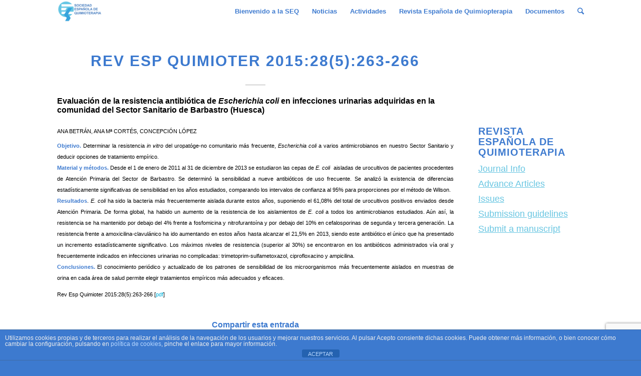

--- FILE ---
content_type: text/html; charset=UTF-8
request_url: https://seq.es/resumen-del-articulo/resumen-articulo-2015/rev-esp-quimioter-2015285263-266/
body_size: 17951
content:
<!DOCTYPE html>
<html lang="es" class="html_stretched responsive av-preloader-disabled av-default-lightbox  html_header_top html_logo_left html_main_nav_header html_menu_right html_slim html_header_sticky html_header_shrinking html_mobile_menu_phone html_disabled html_header_searchicon html_content_align_center html_header_unstick_top_disabled html_header_stretch_disabled html_minimal_header html_elegant-blog html_entry_id_1979 av-no-preview ">
<head>
<meta charset="UTF-8" />


<!-- mobile setting -->
<meta name="viewport" content="width=device-width, initial-scale=1, maximum-scale=1">

<!-- Scripts/CSS and wp_head hook -->
<meta name='robots' content='index, follow, max-image-preview:large, max-snippet:-1, max-video-preview:-1' />

	<!-- This site is optimized with the Yoast SEO plugin v26.7 - https://yoast.com/wordpress/plugins/seo/ -->
	<title>Rev Esp Quimioter 2015:28(5):263-266 - SEQ</title>
	<link rel="canonical" href="https://seq.es/resumen-del-articulo/resumen-articulo-2015/rev-esp-quimioter-2015285263-266/" />
	<meta property="og:locale" content="es_ES" />
	<meta property="og:type" content="article" />
	<meta property="og:title" content="Rev Esp Quimioter 2015:28(5):263-266 - SEQ" />
	<meta property="og:description" content="Evaluación de la resistencia antibiótica de Escherichia coli en infecciones urinarias adquiridas en la comunidad del Sector Sanitario de Barbastro (Huesca)&nbsp;&nbsp;&nbsp;&nbsp;&nbsp; &nbsp;&nbsp;&nbsp;&nbsp;&nbsp;&nbsp;&nbsp;&nbsp;&nbsp;&nbsp;&nbsp;&nbsp;&nbsp;&nbsp;&nbsp;&nbsp;&nbsp;&nbsp;&nbsp;&nbsp;&nbsp;&nbsp;&nbsp;&nbsp;ANA BETRÁN, ANA Mª CORTÉS, CONCEPCIÓN LÓPEZ&nbsp;&nbsp;&nbsp;&nbsp;&nbsp;&nbsp;&nbsp;&nbsp;&nbsp;&nbsp;&nbsp;&nbsp;&nbsp;&nbsp; Objetivo. Determinar la resistencia in vitro del uropatóge-no comunitario más frecuente, Escherichia coli a varios antimicrobianos en nuestro Sector Sanitario y deducir opciones de tratamiento empírico.Material y [&hellip;]" />
	<meta property="og:url" content="https://seq.es/resumen-del-articulo/resumen-articulo-2015/rev-esp-quimioter-2015285263-266/" />
	<meta property="og:site_name" content="SEQ" />
	<meta property="article:published_time" content="2015-02-12T00:00:00+00:00" />
	<meta name="author" content="csanchez" />
	<meta name="twitter:card" content="summary_large_image" />
	<meta name="twitter:label1" content="Escrito por" />
	<meta name="twitter:data1" content="csanchez" />
	<meta name="twitter:label2" content="Tiempo de lectura" />
	<meta name="twitter:data2" content="2 minutos" />
	<script type="application/ld+json" class="yoast-schema-graph">{"@context":"https://schema.org","@graph":[{"@type":"Article","@id":"https://seq.es/resumen-del-articulo/resumen-articulo-2015/rev-esp-quimioter-2015285263-266/#article","isPartOf":{"@id":"https://seq.es/resumen-del-articulo/resumen-articulo-2015/rev-esp-quimioter-2015285263-266/"},"author":{"name":"csanchez","@id":"https://seq.es/#/schema/person/8db78c09cac47595814339ab9215c176"},"headline":"Rev Esp Quimioter 2015:28(5):263-266","datePublished":"2015-02-12T00:00:00+00:00","mainEntityOfPage":{"@id":"https://seq.es/resumen-del-articulo/resumen-articulo-2015/rev-esp-quimioter-2015285263-266/"},"wordCount":367,"commentCount":0,"articleSection":["Resumen artículo 2015"],"inLanguage":"es"},{"@type":"WebPage","@id":"https://seq.es/resumen-del-articulo/resumen-articulo-2015/rev-esp-quimioter-2015285263-266/","url":"https://seq.es/resumen-del-articulo/resumen-articulo-2015/rev-esp-quimioter-2015285263-266/","name":"Rev Esp Quimioter 2015:28(5):263-266 - SEQ","isPartOf":{"@id":"https://seq.es/#website"},"datePublished":"2015-02-12T00:00:00+00:00","author":{"@id":"https://seq.es/#/schema/person/8db78c09cac47595814339ab9215c176"},"breadcrumb":{"@id":"https://seq.es/resumen-del-articulo/resumen-articulo-2015/rev-esp-quimioter-2015285263-266/#breadcrumb"},"inLanguage":"es","potentialAction":[{"@type":"ReadAction","target":["https://seq.es/resumen-del-articulo/resumen-articulo-2015/rev-esp-quimioter-2015285263-266/"]}]},{"@type":"BreadcrumbList","@id":"https://seq.es/resumen-del-articulo/resumen-articulo-2015/rev-esp-quimioter-2015285263-266/#breadcrumb","itemListElement":[{"@type":"ListItem","position":1,"name":"Portada","item":"https://seq.es/"},{"@type":"ListItem","position":2,"name":"Rev Esp Quimioter 2015:28(5):263-266"}]},{"@type":"WebSite","@id":"https://seq.es/#website","url":"https://seq.es/","name":"SEQ","description":"Sociedad Española de Quimioterapia","potentialAction":[{"@type":"SearchAction","target":{"@type":"EntryPoint","urlTemplate":"https://seq.es/?s={search_term_string}"},"query-input":{"@type":"PropertyValueSpecification","valueRequired":true,"valueName":"search_term_string"}}],"inLanguage":"es"},{"@type":"Person","@id":"https://seq.es/#/schema/person/8db78c09cac47595814339ab9215c176","name":"csanchez","image":{"@type":"ImageObject","inLanguage":"es","@id":"https://seq.es/#/schema/person/image/","url":"https://secure.gravatar.com/avatar/742379de77ff1e454c01494842212d069a63288060046b66cfb466d22eea5766?s=96&d=mm&r=g","contentUrl":"https://secure.gravatar.com/avatar/742379de77ff1e454c01494842212d069a63288060046b66cfb466d22eea5766?s=96&d=mm&r=g","caption":"csanchez"},"url":"https://seq.es/author/tibletech/"}]}</script>
	<!-- / Yoast SEO plugin. -->


<link rel="alternate" type="application/rss+xml" title="SEQ &raquo; Feed" href="https://seq.es/feed/" />
<link rel="alternate" title="oEmbed (JSON)" type="application/json+oembed" href="https://seq.es/wp-json/oembed/1.0/embed?url=https%3A%2F%2Fseq.es%2Fresumen-del-articulo%2Fresumen-articulo-2015%2Frev-esp-quimioter-2015285263-266%2F" />
<link rel="alternate" title="oEmbed (XML)" type="text/xml+oembed" href="https://seq.es/wp-json/oembed/1.0/embed?url=https%3A%2F%2Fseq.es%2Fresumen-del-articulo%2Fresumen-articulo-2015%2Frev-esp-quimioter-2015285263-266%2F&#038;format=xml" />
<style id='wp-img-auto-sizes-contain-inline-css' type='text/css'>
img:is([sizes=auto i],[sizes^="auto," i]){contain-intrinsic-size:3000px 1500px}
/*# sourceURL=wp-img-auto-sizes-contain-inline-css */
</style>
<style id='wp-emoji-styles-inline-css' type='text/css'>

	img.wp-smiley, img.emoji {
		display: inline !important;
		border: none !important;
		box-shadow: none !important;
		height: 1em !important;
		width: 1em !important;
		margin: 0 0.07em !important;
		vertical-align: -0.1em !important;
		background: none !important;
		padding: 0 !important;
	}
/*# sourceURL=wp-emoji-styles-inline-css */
</style>
<style id='wp-block-library-inline-css' type='text/css'>
:root{--wp-block-synced-color:#7a00df;--wp-block-synced-color--rgb:122,0,223;--wp-bound-block-color:var(--wp-block-synced-color);--wp-editor-canvas-background:#ddd;--wp-admin-theme-color:#007cba;--wp-admin-theme-color--rgb:0,124,186;--wp-admin-theme-color-darker-10:#006ba1;--wp-admin-theme-color-darker-10--rgb:0,107,160.5;--wp-admin-theme-color-darker-20:#005a87;--wp-admin-theme-color-darker-20--rgb:0,90,135;--wp-admin-border-width-focus:2px}@media (min-resolution:192dpi){:root{--wp-admin-border-width-focus:1.5px}}.wp-element-button{cursor:pointer}:root .has-very-light-gray-background-color{background-color:#eee}:root .has-very-dark-gray-background-color{background-color:#313131}:root .has-very-light-gray-color{color:#eee}:root .has-very-dark-gray-color{color:#313131}:root .has-vivid-green-cyan-to-vivid-cyan-blue-gradient-background{background:linear-gradient(135deg,#00d084,#0693e3)}:root .has-purple-crush-gradient-background{background:linear-gradient(135deg,#34e2e4,#4721fb 50%,#ab1dfe)}:root .has-hazy-dawn-gradient-background{background:linear-gradient(135deg,#faaca8,#dad0ec)}:root .has-subdued-olive-gradient-background{background:linear-gradient(135deg,#fafae1,#67a671)}:root .has-atomic-cream-gradient-background{background:linear-gradient(135deg,#fdd79a,#004a59)}:root .has-nightshade-gradient-background{background:linear-gradient(135deg,#330968,#31cdcf)}:root .has-midnight-gradient-background{background:linear-gradient(135deg,#020381,#2874fc)}:root{--wp--preset--font-size--normal:16px;--wp--preset--font-size--huge:42px}.has-regular-font-size{font-size:1em}.has-larger-font-size{font-size:2.625em}.has-normal-font-size{font-size:var(--wp--preset--font-size--normal)}.has-huge-font-size{font-size:var(--wp--preset--font-size--huge)}.has-text-align-center{text-align:center}.has-text-align-left{text-align:left}.has-text-align-right{text-align:right}.has-fit-text{white-space:nowrap!important}#end-resizable-editor-section{display:none}.aligncenter{clear:both}.items-justified-left{justify-content:flex-start}.items-justified-center{justify-content:center}.items-justified-right{justify-content:flex-end}.items-justified-space-between{justify-content:space-between}.screen-reader-text{border:0;clip-path:inset(50%);height:1px;margin:-1px;overflow:hidden;padding:0;position:absolute;width:1px;word-wrap:normal!important}.screen-reader-text:focus{background-color:#ddd;clip-path:none;color:#444;display:block;font-size:1em;height:auto;left:5px;line-height:normal;padding:15px 23px 14px;text-decoration:none;top:5px;width:auto;z-index:100000}html :where(.has-border-color){border-style:solid}html :where([style*=border-top-color]){border-top-style:solid}html :where([style*=border-right-color]){border-right-style:solid}html :where([style*=border-bottom-color]){border-bottom-style:solid}html :where([style*=border-left-color]){border-left-style:solid}html :where([style*=border-width]){border-style:solid}html :where([style*=border-top-width]){border-top-style:solid}html :where([style*=border-right-width]){border-right-style:solid}html :where([style*=border-bottom-width]){border-bottom-style:solid}html :where([style*=border-left-width]){border-left-style:solid}html :where(img[class*=wp-image-]){height:auto;max-width:100%}:where(figure){margin:0 0 1em}html :where(.is-position-sticky){--wp-admin--admin-bar--position-offset:var(--wp-admin--admin-bar--height,0px)}@media screen and (max-width:600px){html :where(.is-position-sticky){--wp-admin--admin-bar--position-offset:0px}}

/*# sourceURL=wp-block-library-inline-css */
</style><style id='global-styles-inline-css' type='text/css'>
:root{--wp--preset--aspect-ratio--square: 1;--wp--preset--aspect-ratio--4-3: 4/3;--wp--preset--aspect-ratio--3-4: 3/4;--wp--preset--aspect-ratio--3-2: 3/2;--wp--preset--aspect-ratio--2-3: 2/3;--wp--preset--aspect-ratio--16-9: 16/9;--wp--preset--aspect-ratio--9-16: 9/16;--wp--preset--color--black: #000000;--wp--preset--color--cyan-bluish-gray: #abb8c3;--wp--preset--color--white: #ffffff;--wp--preset--color--pale-pink: #f78da7;--wp--preset--color--vivid-red: #cf2e2e;--wp--preset--color--luminous-vivid-orange: #ff6900;--wp--preset--color--luminous-vivid-amber: #fcb900;--wp--preset--color--light-green-cyan: #7bdcb5;--wp--preset--color--vivid-green-cyan: #00d084;--wp--preset--color--pale-cyan-blue: #8ed1fc;--wp--preset--color--vivid-cyan-blue: #0693e3;--wp--preset--color--vivid-purple: #9b51e0;--wp--preset--gradient--vivid-cyan-blue-to-vivid-purple: linear-gradient(135deg,rgb(6,147,227) 0%,rgb(155,81,224) 100%);--wp--preset--gradient--light-green-cyan-to-vivid-green-cyan: linear-gradient(135deg,rgb(122,220,180) 0%,rgb(0,208,130) 100%);--wp--preset--gradient--luminous-vivid-amber-to-luminous-vivid-orange: linear-gradient(135deg,rgb(252,185,0) 0%,rgb(255,105,0) 100%);--wp--preset--gradient--luminous-vivid-orange-to-vivid-red: linear-gradient(135deg,rgb(255,105,0) 0%,rgb(207,46,46) 100%);--wp--preset--gradient--very-light-gray-to-cyan-bluish-gray: linear-gradient(135deg,rgb(238,238,238) 0%,rgb(169,184,195) 100%);--wp--preset--gradient--cool-to-warm-spectrum: linear-gradient(135deg,rgb(74,234,220) 0%,rgb(151,120,209) 20%,rgb(207,42,186) 40%,rgb(238,44,130) 60%,rgb(251,105,98) 80%,rgb(254,248,76) 100%);--wp--preset--gradient--blush-light-purple: linear-gradient(135deg,rgb(255,206,236) 0%,rgb(152,150,240) 100%);--wp--preset--gradient--blush-bordeaux: linear-gradient(135deg,rgb(254,205,165) 0%,rgb(254,45,45) 50%,rgb(107,0,62) 100%);--wp--preset--gradient--luminous-dusk: linear-gradient(135deg,rgb(255,203,112) 0%,rgb(199,81,192) 50%,rgb(65,88,208) 100%);--wp--preset--gradient--pale-ocean: linear-gradient(135deg,rgb(255,245,203) 0%,rgb(182,227,212) 50%,rgb(51,167,181) 100%);--wp--preset--gradient--electric-grass: linear-gradient(135deg,rgb(202,248,128) 0%,rgb(113,206,126) 100%);--wp--preset--gradient--midnight: linear-gradient(135deg,rgb(2,3,129) 0%,rgb(40,116,252) 100%);--wp--preset--font-size--small: 13px;--wp--preset--font-size--medium: 20px;--wp--preset--font-size--large: 36px;--wp--preset--font-size--x-large: 42px;--wp--preset--spacing--20: 0.44rem;--wp--preset--spacing--30: 0.67rem;--wp--preset--spacing--40: 1rem;--wp--preset--spacing--50: 1.5rem;--wp--preset--spacing--60: 2.25rem;--wp--preset--spacing--70: 3.38rem;--wp--preset--spacing--80: 5.06rem;--wp--preset--shadow--natural: 6px 6px 9px rgba(0, 0, 0, 0.2);--wp--preset--shadow--deep: 12px 12px 50px rgba(0, 0, 0, 0.4);--wp--preset--shadow--sharp: 6px 6px 0px rgba(0, 0, 0, 0.2);--wp--preset--shadow--outlined: 6px 6px 0px -3px rgb(255, 255, 255), 6px 6px rgb(0, 0, 0);--wp--preset--shadow--crisp: 6px 6px 0px rgb(0, 0, 0);}:where(.is-layout-flex){gap: 0.5em;}:where(.is-layout-grid){gap: 0.5em;}body .is-layout-flex{display: flex;}.is-layout-flex{flex-wrap: wrap;align-items: center;}.is-layout-flex > :is(*, div){margin: 0;}body .is-layout-grid{display: grid;}.is-layout-grid > :is(*, div){margin: 0;}:where(.wp-block-columns.is-layout-flex){gap: 2em;}:where(.wp-block-columns.is-layout-grid){gap: 2em;}:where(.wp-block-post-template.is-layout-flex){gap: 1.25em;}:where(.wp-block-post-template.is-layout-grid){gap: 1.25em;}.has-black-color{color: var(--wp--preset--color--black) !important;}.has-cyan-bluish-gray-color{color: var(--wp--preset--color--cyan-bluish-gray) !important;}.has-white-color{color: var(--wp--preset--color--white) !important;}.has-pale-pink-color{color: var(--wp--preset--color--pale-pink) !important;}.has-vivid-red-color{color: var(--wp--preset--color--vivid-red) !important;}.has-luminous-vivid-orange-color{color: var(--wp--preset--color--luminous-vivid-orange) !important;}.has-luminous-vivid-amber-color{color: var(--wp--preset--color--luminous-vivid-amber) !important;}.has-light-green-cyan-color{color: var(--wp--preset--color--light-green-cyan) !important;}.has-vivid-green-cyan-color{color: var(--wp--preset--color--vivid-green-cyan) !important;}.has-pale-cyan-blue-color{color: var(--wp--preset--color--pale-cyan-blue) !important;}.has-vivid-cyan-blue-color{color: var(--wp--preset--color--vivid-cyan-blue) !important;}.has-vivid-purple-color{color: var(--wp--preset--color--vivid-purple) !important;}.has-black-background-color{background-color: var(--wp--preset--color--black) !important;}.has-cyan-bluish-gray-background-color{background-color: var(--wp--preset--color--cyan-bluish-gray) !important;}.has-white-background-color{background-color: var(--wp--preset--color--white) !important;}.has-pale-pink-background-color{background-color: var(--wp--preset--color--pale-pink) !important;}.has-vivid-red-background-color{background-color: var(--wp--preset--color--vivid-red) !important;}.has-luminous-vivid-orange-background-color{background-color: var(--wp--preset--color--luminous-vivid-orange) !important;}.has-luminous-vivid-amber-background-color{background-color: var(--wp--preset--color--luminous-vivid-amber) !important;}.has-light-green-cyan-background-color{background-color: var(--wp--preset--color--light-green-cyan) !important;}.has-vivid-green-cyan-background-color{background-color: var(--wp--preset--color--vivid-green-cyan) !important;}.has-pale-cyan-blue-background-color{background-color: var(--wp--preset--color--pale-cyan-blue) !important;}.has-vivid-cyan-blue-background-color{background-color: var(--wp--preset--color--vivid-cyan-blue) !important;}.has-vivid-purple-background-color{background-color: var(--wp--preset--color--vivid-purple) !important;}.has-black-border-color{border-color: var(--wp--preset--color--black) !important;}.has-cyan-bluish-gray-border-color{border-color: var(--wp--preset--color--cyan-bluish-gray) !important;}.has-white-border-color{border-color: var(--wp--preset--color--white) !important;}.has-pale-pink-border-color{border-color: var(--wp--preset--color--pale-pink) !important;}.has-vivid-red-border-color{border-color: var(--wp--preset--color--vivid-red) !important;}.has-luminous-vivid-orange-border-color{border-color: var(--wp--preset--color--luminous-vivid-orange) !important;}.has-luminous-vivid-amber-border-color{border-color: var(--wp--preset--color--luminous-vivid-amber) !important;}.has-light-green-cyan-border-color{border-color: var(--wp--preset--color--light-green-cyan) !important;}.has-vivid-green-cyan-border-color{border-color: var(--wp--preset--color--vivid-green-cyan) !important;}.has-pale-cyan-blue-border-color{border-color: var(--wp--preset--color--pale-cyan-blue) !important;}.has-vivid-cyan-blue-border-color{border-color: var(--wp--preset--color--vivid-cyan-blue) !important;}.has-vivid-purple-border-color{border-color: var(--wp--preset--color--vivid-purple) !important;}.has-vivid-cyan-blue-to-vivid-purple-gradient-background{background: var(--wp--preset--gradient--vivid-cyan-blue-to-vivid-purple) !important;}.has-light-green-cyan-to-vivid-green-cyan-gradient-background{background: var(--wp--preset--gradient--light-green-cyan-to-vivid-green-cyan) !important;}.has-luminous-vivid-amber-to-luminous-vivid-orange-gradient-background{background: var(--wp--preset--gradient--luminous-vivid-amber-to-luminous-vivid-orange) !important;}.has-luminous-vivid-orange-to-vivid-red-gradient-background{background: var(--wp--preset--gradient--luminous-vivid-orange-to-vivid-red) !important;}.has-very-light-gray-to-cyan-bluish-gray-gradient-background{background: var(--wp--preset--gradient--very-light-gray-to-cyan-bluish-gray) !important;}.has-cool-to-warm-spectrum-gradient-background{background: var(--wp--preset--gradient--cool-to-warm-spectrum) !important;}.has-blush-light-purple-gradient-background{background: var(--wp--preset--gradient--blush-light-purple) !important;}.has-blush-bordeaux-gradient-background{background: var(--wp--preset--gradient--blush-bordeaux) !important;}.has-luminous-dusk-gradient-background{background: var(--wp--preset--gradient--luminous-dusk) !important;}.has-pale-ocean-gradient-background{background: var(--wp--preset--gradient--pale-ocean) !important;}.has-electric-grass-gradient-background{background: var(--wp--preset--gradient--electric-grass) !important;}.has-midnight-gradient-background{background: var(--wp--preset--gradient--midnight) !important;}.has-small-font-size{font-size: var(--wp--preset--font-size--small) !important;}.has-medium-font-size{font-size: var(--wp--preset--font-size--medium) !important;}.has-large-font-size{font-size: var(--wp--preset--font-size--large) !important;}.has-x-large-font-size{font-size: var(--wp--preset--font-size--x-large) !important;}
/*# sourceURL=global-styles-inline-css */
</style>

<style id='classic-theme-styles-inline-css' type='text/css'>
/*! This file is auto-generated */
.wp-block-button__link{color:#fff;background-color:#32373c;border-radius:9999px;box-shadow:none;text-decoration:none;padding:calc(.667em + 2px) calc(1.333em + 2px);font-size:1.125em}.wp-block-file__button{background:#32373c;color:#fff;text-decoration:none}
/*# sourceURL=/wp-includes/css/classic-themes.min.css */
</style>
<link rel='stylesheet' id='front-estilos-css' href='https://seq.es/wp-content/plugins/asesor-cookies-para-la-ley-en-espana/html/front/estilos.css?ver=47b199bfa6be30d6115bc1964b676320' type='text/css' media='all' />
<link rel='stylesheet' id='contact-form-7-css' href='https://seq.es/wp-content/plugins/contact-form-7/includes/css/styles.css?ver=6.1.4' type='text/css' media='all' />
<link rel='stylesheet' id='rs-plugin-settings-css' href='https://seq.es/wp-content/plugins/revslider/public/assets/css/settings.css?ver=5.4.3.1' type='text/css' media='all' />
<style id='rs-plugin-settings-inline-css' type='text/css'>
#rs-demo-id {}
/*# sourceURL=rs-plugin-settings-inline-css */
</style>
<link rel='stylesheet' id='avia-grid-css' href='https://seq.es/wp-content/themes/enfold/css/grid.css?ver=2' type='text/css' media='all' />
<link rel='stylesheet' id='avia-base-css' href='https://seq.es/wp-content/themes/enfold/css/base.css?ver=2' type='text/css' media='all' />
<link rel='stylesheet' id='avia-layout-css' href='https://seq.es/wp-content/themes/enfold/css/layout.css?ver=2026-01-1703:00:07' type='text/css' media='all' />
<link rel='stylesheet' id='avia-scs-css' href='https://seq.es/wp-content/themes/enfold/css/shortcodes.css?ver=2' type='text/css' media='all' />
<link rel='stylesheet' id='avia-popup-css-css' href='https://seq.es/wp-content/themes/enfold/js/aviapopup/magnific-popup.css?ver=1' type='text/css' media='screen' />
<link rel='stylesheet' id='avia-media-css' href='https://seq.es/wp-content/themes/enfold/js/mediaelement/skin-1/mediaelementplayer.css?ver=1' type='text/css' media='screen' />
<link rel='stylesheet' id='avia-print-css' href='https://seq.es/wp-content/themes/enfold/css/print.css?ver=1' type='text/css' media='print' />
<link rel='stylesheet' id='avia-dynamic-css' href='https://seq.es/wp-content/uploads/dynamic_avia/enfold.css?ver=673633edd9349' type='text/css' media='all' />
<link rel='stylesheet' id='avia-custom-css' href='https://seq.es/wp-content/themes/enfold/css/custom.css?ver=2' type='text/css' media='all' />
<link rel='stylesheet' id='js_composer_custom_css-css' href='//seq.es/wp-content/uploads/js_composer/custom.css?ver=8.7.2' type='text/css' media='all' />
<script type="text/javascript" src="https://seq.es/wp-includes/js/jquery/jquery.min.js?ver=3.7.1" id="jquery-core-js"></script>
<script type="text/javascript" src="https://seq.es/wp-includes/js/jquery/jquery-migrate.min.js?ver=3.4.1" id="jquery-migrate-js"></script>
<script type="text/javascript" id="front-principal-js-extra">
/* <![CDATA[ */
var cdp_cookies_info = {"url_plugin":"https://seq.es/wp-content/plugins/asesor-cookies-para-la-ley-en-espana/plugin.php","url_admin_ajax":"https://seq.es/wp-admin/admin-ajax.php"};
//# sourceURL=front-principal-js-extra
/* ]]> */
</script>
<script type="text/javascript" src="https://seq.es/wp-content/plugins/asesor-cookies-para-la-ley-en-espana/html/front/principal.js?ver=47b199bfa6be30d6115bc1964b676320" id="front-principal-js"></script>
<script type="text/javascript" src="https://seq.es/wp-content/plugins/revslider/public/assets/js/jquery.themepunch.tools.min.js?ver=5.4.3.1" id="tp-tools-js"></script>
<script type="text/javascript" src="https://seq.es/wp-content/plugins/revslider/public/assets/js/jquery.themepunch.revolution.min.js?ver=5.4.3.1" id="revmin-js"></script>
<script type="text/javascript" src="https://seq.es/wp-content/themes/enfold/js/avia-compat.js?ver=2" id="avia-compat-js"></script>
<script></script><link rel="https://api.w.org/" href="https://seq.es/wp-json/" /><link rel="alternate" title="JSON" type="application/json" href="https://seq.es/wp-json/wp/v2/posts/1979" /><link rel="EditURI" type="application/rsd+xml" title="RSD" href="https://seq.es/xmlrpc.php?rsd" />

<link rel='shortlink' href='https://seq.es/?p=1979' />
<link rel="profile" href="https://gmpg.org/xfn/11" />
<link rel="alternate" type="application/rss+xml" title="SEQ RSS2 Feed" href="https://seq.es/feed/" />
<link rel="pingback" href="https://seq.es/xmlrpc.php" />
<!--[if lt IE 9]><script src="https://seq.es/wp-content/themes/enfold/js/html5shiv.js"></script><![endif]-->
<link rel="icon" href="https://seq.es/wp-content/uploads/2017/06/17634324_1950286941868888_1525535872231149342_n-2.png" type="image/png">
<meta name="generator" content="Powered by WPBakery Page Builder - drag and drop page builder for WordPress."/>
<meta name="generator" content="Powered by Slider Revolution 5.4.3.1 - responsive, Mobile-Friendly Slider Plugin for WordPress with comfortable drag and drop interface." />
<script type="text/javascript">function setREVStartSize(e){
				try{ var i=jQuery(window).width(),t=9999,r=0,n=0,l=0,f=0,s=0,h=0;					
					if(e.responsiveLevels&&(jQuery.each(e.responsiveLevels,function(e,f){f>i&&(t=r=f,l=e),i>f&&f>r&&(r=f,n=e)}),t>r&&(l=n)),f=e.gridheight[l]||e.gridheight[0]||e.gridheight,s=e.gridwidth[l]||e.gridwidth[0]||e.gridwidth,h=i/s,h=h>1?1:h,f=Math.round(h*f),"fullscreen"==e.sliderLayout){var u=(e.c.width(),jQuery(window).height());if(void 0!=e.fullScreenOffsetContainer){var c=e.fullScreenOffsetContainer.split(",");if (c) jQuery.each(c,function(e,i){u=jQuery(i).length>0?u-jQuery(i).outerHeight(!0):u}),e.fullScreenOffset.split("%").length>1&&void 0!=e.fullScreenOffset&&e.fullScreenOffset.length>0?u-=jQuery(window).height()*parseInt(e.fullScreenOffset,0)/100:void 0!=e.fullScreenOffset&&e.fullScreenOffset.length>0&&(u-=parseInt(e.fullScreenOffset,0))}f=u}else void 0!=e.minHeight&&f<e.minHeight&&(f=e.minHeight);e.c.closest(".rev_slider_wrapper").css({height:f})					
				}catch(d){console.log("Failure at Presize of Slider:"+d)}
			};</script>
		<style type="text/css" id="wp-custom-css">
			/*
Puedes añadir tu propio CSS aquí.

Haz clic en el icono de ayuda de arriba para averiguar más.
*/

blockquote{
  border: none !important;
}
td, tr{
  border: none !important;
}
td{
  background-color: white;
}

.vc_images_carousel ol.vc_carousel-indicators {
	margin: 0px 0 -50px -30% !important;
}
.vc_carousel-slideline{
	text-align: center !important;
}

.template-page .entry-content-wrapper h1, .template-page .entry-content-wrapper h2 {
    text-transform: none;
}
.cdp-cookies-alerta.cdp-cookies-tema-azul .cdp-cookies-texto {
    background-color:#3d7acf;
}
.sidebar{
	padding-top: 200px !important;
	font-size:18px;
}
.inner_sidebar{
	margin-left:0px !important;
}
#menu-resvista-espanola-de-quimioterapia li a{
	font-size:18px;
}
.avia-post-nav{
	display:none;
}
#menu-resvista-espanola-de-quimioterapia li a{
	text-decoration:underline;
	color:#69c6e2;
}
#menu-resvista-espanola-de-quimioterapia li a:hover{
	color:#3d7acf
 }

.post-meta-infos {
	display: none !important;
}
		</style>
		

<!--
Debugging Info for Theme support: 

Theme: Enfold
Version: 4.0.5
Installed: enfold
AviaFramework Version: 4.6
AviaBuilder Version: 0.9.5
ML:128-PU:93-PLA:13
WP:6.9
Updates: disabled
-->

<noscript><style> .wpb_animate_when_almost_visible { opacity: 1; }</style></noscript><style type='text/css'>
@font-face {font-family: 'entypo-fontello'; font-weight: normal; font-style: normal;
src: url('https://seq.es/wp-content/themes/enfold/config-templatebuilder/avia-template-builder/assets/fonts/entypo-fontello.eot?v=3');
src: url('https://seq.es/wp-content/themes/enfold/config-templatebuilder/avia-template-builder/assets/fonts/entypo-fontello.eot?v=3#iefix') format('embedded-opentype'), 
url('https://seq.es/wp-content/themes/enfold/config-templatebuilder/avia-template-builder/assets/fonts/entypo-fontello.woff?v=3') format('woff'), 
url('https://seq.es/wp-content/themes/enfold/config-templatebuilder/avia-template-builder/assets/fonts/entypo-fontello.ttf?v=3') format('truetype'), 
url('https://seq.es/wp-content/themes/enfold/config-templatebuilder/avia-template-builder/assets/fonts/entypo-fontello.svg?v=3#entypo-fontello') format('svg');
} #top .avia-font-entypo-fontello, body .avia-font-entypo-fontello, html body [data-av_iconfont='entypo-fontello']:before{ font-family: 'entypo-fontello'; }
</style>
			
<script>
(function(i,s,o,g,r,a,m){i['GoogleAnalyticsObject']=r;i[r]=i[r]||function(){ (i[r].q=i[r].q||[]).push(arguments)},i[r].l=1*new Date();a=s.createElement(o),m=s.getElementsByTagName(o)[0];a.async=1;a.src=g;m.parentNode.insertBefore(a,m)})(window,document,'script','//www.google-analytics.com/analytics.js','ga');
ga('create', 'UA-32814535-1', 'auto');
ga('send', 'pageview');
</script>



<!-- Google Tag Manager -->
<script>(function(w,d,s,l,i){w[l]=w[l]||[];w[l].push({'gtm.start':
new Date().getTime(),event:'gtm.js'});var f=d.getElementsByTagName(s)[0],
j=d.createElement(s),dl=l!='dataLayer'?'&l='+l:'';j.async=true;j.src=
'https://www.googletagmanager.com/gtm.js?id='+i+dl;f.parentNode.insertBefore(j,f);
})(window,document,'script','dataLayer','GTM-NMPQRW8');</script>
<!-- End Google Tag Manager -->

<!-- Global site tag (gtag.js) - Google Analytics -->
<script async src="https://www.googletagmanager.com/gtag/js?id=UA-32814535-1"></script>
<script>
  window.dataLayer = window.dataLayer || [];
  function gtag(){dataLayer.push(arguments);}
  gtag('js', new Date());

  gtag('config', 'UA-32814535-1');
</script>


</head>




<body id="top" class="wp-singular post-template-default single single-post postid-1979 single-format-standard wp-theme-enfold stretched helvetica-neue-websave _helvetica_neue no_sidebar_border wpb-js-composer js-comp-ver-8.7.2 vc_responsive" itemscope="itemscope" itemtype="https://schema.org/WebPage" >
	
<!-- Google Tag Manager (noscript) -->
<noscript><iframe src="https://www.googletagmanager.com/ns.html?id=GTM-NMPQRW8"
height="0" width="0" style="display:none;visibility:hidden"></iframe></noscript>
<!-- End Google Tag Manager (noscript) -->


	
	<div id='wrap_all'>

	
<header id='header' class='all_colors header_color light_bg_color  av_header_top av_logo_left av_main_nav_header av_menu_right av_slim av_header_sticky av_header_shrinking av_header_stretch_disabled av_mobile_menu_phone av_header_searchicon av_header_unstick_top_disabled av_minimal_header av_bottom_nav_disabled  av_header_border_disabled'  role="banner" itemscope="itemscope" itemtype="https://schema.org/WPHeader" >

<a id="advanced_menu_toggle" href="#" aria-hidden='true' data-av_icon='' data-av_iconfont='entypo-fontello'></a><a id="advanced_menu_hide" href="#" 	aria-hidden='true' data-av_icon='' data-av_iconfont='entypo-fontello'></a>		<div  id='header_main' class='container_wrap container_wrap_logo'>
	
        <div class='container av-logo-container'><div class='inner-container'><strong class='logo'><a href='https://seq.es/'><img height='100' width='300' src='https://seq.es/wp-content/uploads/2017/10/LOGO-SEQ-800X400.png' alt='SEQ' /></a></strong><nav class='main_menu' data-selectname='Selecciona una página'  role="navigation" itemscope="itemscope" itemtype="https://schema.org/SiteNavigationElement" ><div class="avia-menu av-main-nav-wrap"><ul id="avia-menu" class="menu av-main-nav"><li id="menu-item-3158" class="menu-item menu-item-type-custom menu-item-object-custom menu-item-has-children menu-item-top-level menu-item-top-level-1"><a href="#" itemprop="url"><span class="avia-bullet"></span><span class="avia-menu-text">Bienvenido a la SEQ</span><span class="avia-menu-fx"><span class="avia-arrow-wrap"><span class="avia-arrow"></span></span></span></a>


<ul class="sub-menu">
	<li id="menu-item-2493" class="menu-item menu-item-type-post_type menu-item-object-page"><a href="https://seq.es/informacion-seq/junta-directiva/" itemprop="url"><span class="avia-bullet"></span><span class="avia-menu-text">Junta Directiva</span></a></li>
	<li id="menu-item-15167" class="menu-item menu-item-type-post_type menu-item-object-post"><a href="https://seq.es/home/home-home/mision-vision-y-valores/" itemprop="url"><span class="avia-bullet"></span><span class="avia-menu-text">Misión, visión y valores</span></a></li>
	<li id="menu-item-12251" class="menu-item menu-item-type-post_type menu-item-object-page"><a href="https://seq.es/elecciones-para-renovacion-junta-directiva-de-la-seq-2021/" itemprop="url"><span class="avia-bullet"></span><span class="avia-menu-text">Elecciones para la renovación Junta Directiva de la SEQ 2021</span></a></li>
	<li id="menu-item-2498" class="menu-item menu-item-type-custom menu-item-object-custom"><a href="http://www.seq.es/seq/pdf/estatutos_SEQ.pdf" itemprop="url"><span class="avia-bullet"></span><span class="avia-menu-text">Estatutos SEQ</span></a></li>
	<li id="menu-item-2494" class="menu-item menu-item-type-post_type menu-item-object-page"><a href="https://seq.es/informacion-seq/colaboradores/" itemprop="url"><span class="avia-bullet"></span><span class="avia-menu-text">Colaboradores</span></a></li>
	<li id="menu-item-2673" class="menu-item menu-item-type-post_type menu-item-object-page"><a href="https://seq.es/inscripciones-socio-de-la-seq/" itemprop="url"><span class="avia-bullet"></span><span class="avia-menu-text">Hazte socio</span></a></li>
	<li id="menu-item-2678" class="menu-item menu-item-type-post_type menu-item-object-page"><a href="https://seq.es/contacto/" itemprop="url"><span class="avia-bullet"></span><span class="avia-menu-text">Contacto</span></a></li>
</ul>
</li>
<li id="menu-item-2601" class="menu-item menu-item-type-custom menu-item-object-custom menu-item-has-children menu-item-top-level menu-item-top-level-2"><a href="#" itemprop="url"><span class="avia-bullet"></span><span class="avia-menu-text">Noticias</span><span class="avia-menu-fx"><span class="avia-arrow-wrap"><span class="avia-arrow"></span></span></span></a>


<ul class="sub-menu">
	<li id="menu-item-2640" class="menu-item menu-item-type-taxonomy menu-item-object-category"><a href="https://seq.es/cursos/" itemprop="url"><span class="avia-bullet"></span><span class="avia-menu-text">Cursos</span></a></li>
	<li id="menu-item-2652" class="menu-item menu-item-type-post_type menu-item-object-page"><a href="https://seq.es/agenda-de-congresos-page/" itemprop="url"><span class="avia-bullet"></span><span class="avia-menu-text">Agenda de Congresos</span></a></li>
	<li id="menu-item-2660" class="menu-item menu-item-type-post_type menu-item-object-page"><a href="https://seq.es/sociedades-cientificas/" itemprop="url"><span class="avia-bullet"></span><span class="avia-menu-text">Sociedades Científicas</span></a></li>
	<li id="menu-item-2666" class="menu-item menu-item-type-post_type menu-item-object-page"><a href="https://seq.es/revistas-de-la-especialidad/" itemprop="url"><span class="avia-bullet"></span><span class="avia-menu-text">Revistas Científicas</span></a></li>
</ul>
</li>
<li id="menu-item-2606" class="menu-item menu-item-type-custom menu-item-object-custom menu-item-has-children menu-item-top-level menu-item-top-level-3"><a href="#" itemprop="url"><span class="avia-bullet"></span><span class="avia-menu-text">Actividades</span><span class="avia-menu-fx"><span class="avia-arrow-wrap"><span class="avia-arrow"></span></span></span></a>


<ul class="sub-menu">
	<li id="menu-item-2618" class="menu-item menu-item-type-custom menu-item-object-custom"><a href="https://seq.es/actividades/reuniones-anuales/" itemprop="url"><span class="avia-bullet"></span><span class="avia-menu-text">Reuniones</span></a></li>
	<li id="menu-item-2621" class="menu-item menu-item-type-post_type menu-item-object-page"><a href="https://seq.es/actividades/congresos-de-la-seq/" itemprop="url"><span class="avia-bullet"></span><span class="avia-menu-text">Congresos</span></a></li>
	<li id="menu-item-2609" class="menu-item menu-item-type-taxonomy menu-item-object-category"><a href="https://seq.es/actividades-de-la-seq/cursos-de-formacion/" itemprop="url"><span class="avia-bullet"></span><span class="avia-menu-text">Cursos de Formación</span></a></li>
</ul>
</li>
<li id="menu-item-19303" class="menu-item menu-item-type-custom menu-item-object-custom menu-item-has-children menu-item-top-level menu-item-top-level-4"><a href="https://revespquimioterapia.com/" itemprop="url"><span class="avia-bullet"></span><span class="avia-menu-text">Revista Española de Quimiopterapia</span><span class="avia-menu-fx"><span class="avia-arrow-wrap"><span class="avia-arrow"></span></span></span></a>


<ul class="sub-menu">
	<li id="menu-item-19271" class="menu-item menu-item-type-custom menu-item-object-custom"><a href="https://revespquimioterapia.com/sobre_la_revista" itemprop="url"><span class="avia-bullet"></span><span class="avia-menu-text">Journal info</span></a></li>
	<li id="menu-item-19272" class="menu-item menu-item-type-custom menu-item-object-custom"><a href="https://revespquimioterapia.com/" itemprop="url"><span class="avia-bullet"></span><span class="avia-menu-text">Advance articles</span></a></li>
	<li id="menu-item-19273" class="menu-item menu-item-type-custom menu-item-object-custom"><a href="https://seq.es/numeros-anteriores/" itemprop="url"><span class="avia-bullet"></span><span class="avia-menu-text">Old issues</span></a></li>
	<li id="menu-item-19274" class="menu-item menu-item-type-custom menu-item-object-custom"><a href="https://revespquimioterapia.com/" itemprop="url"><span class="avia-bullet"></span><span class="avia-menu-text">New issues</span></a></li>
	<li id="menu-item-3092" class="menu-item menu-item-type-custom menu-item-object-custom"><a href="https://revespquimioterapia.com/envio_manuscritos" itemprop="url"><span class="avia-bullet"></span><span class="avia-menu-text">Submission guidelines</span></a></li>
	<li id="menu-item-5323" class="menu-item menu-item-type-custom menu-item-object-custom"><a href="https://revespquimioterapia.com/" itemprop="url"><span class="avia-bullet"></span><span class="avia-menu-text">Submit a manuscript</span></a></li>
</ul>
</li>
<li id="menu-item-2610" class="menu-item menu-item-type-custom menu-item-object-custom menu-item-has-children menu-item-top-level menu-item-top-level-5"><a href="#" itemprop="url"><span class="avia-bullet"></span><span class="avia-menu-text">Documentos</span><span class="avia-menu-fx"><span class="avia-arrow-wrap"><span class="avia-arrow"></span></span></span></a>


<ul class="sub-menu">
	<li id="menu-item-2763" class="menu-item menu-item-type-post_type menu-item-object-page"><a href="https://seq.es/consensos/" itemprop="url"><span class="avia-bullet"></span><span class="avia-menu-text">Documentos de Consenso</span></a></li>
	<li id="menu-item-2622" class="menu-item menu-item-type-post_type menu-item-object-page"><a href="https://seq.es/actividades/libros/" itemprop="url"><span class="avia-bullet"></span><span class="avia-menu-text">Libros y monografías</span></a></li>
	<li id="menu-item-2604" class="menu-item menu-item-type-taxonomy menu-item-object-category"><a href="https://seq.es/revista-infeccion-y-vacunas/" itemprop="url"><span class="avia-bullet"></span><span class="avia-menu-text">Revista Infección y Vacunas</span></a></li>
	<li id="menu-item-2629" class="menu-item menu-item-type-post_type menu-item-object-page"><a href="https://seq.es/actividades/informes-y-proyectos/" itemprop="url"><span class="avia-bullet"></span><span class="avia-menu-text">Informes</span></a></li>
	<li id="menu-item-2624" class="menu-item menu-item-type-post_type menu-item-object-page"><a href="https://seq.es/informacion-seq/declaraciones/" itemprop="url"><span class="avia-bullet"></span><span class="avia-menu-text">Declaraciones</span></a></li>
	<li id="menu-item-2627" class="menu-item menu-item-type-post_type menu-item-object-page"><a href="https://seq.es/actividades/bases-de-datos-seq/" itemprop="url"><span class="avia-bullet"></span><span class="avia-menu-text">Base de Datos</span></a></li>
	<li id="menu-item-2632" class="menu-item menu-item-type-custom menu-item-object-custom menu-item-has-children"><a href="#" itemprop="url"><span class="avia-bullet"></span><span class="avia-menu-text">Otros</span></a>
	<ul class="sub-menu">
		<li id="menu-item-2633" class="menu-item menu-item-type-post_type menu-item-object-page"><a href="https://seq.es/curiosidades-en-la-historia-de-los-antimicrobianos/" itemprop="url"><span class="avia-bullet"></span><span class="avia-menu-text">Curiosidades</span></a></li>
		<li id="menu-item-2634" class="menu-item menu-item-type-post_type menu-item-object-page"><a href="https://seq.es/narraciones-infecciosas/" itemprop="url"><span class="avia-bullet"></span><span class="avia-menu-text">Narraciones Infecciosas</span></a></li>
	</ul>
</li>
</ul>
</li>
<li id="menu-item-search" class="noMobile menu-item menu-item-search-dropdown menu-item-avia-special">
							<a href="?s=" data-avia-search-tooltip="

&lt;form action=&quot;https://seq.es/&quot; id=&quot;searchform&quot; method=&quot;get&quot; class=&quot;&quot;&gt;
	&lt;div&gt;
		&lt;input type=&quot;submit&quot; value=&quot;&quot; id=&quot;searchsubmit&quot; class=&quot;button avia-font-entypo-fontello&quot; /&gt;
		&lt;input type=&quot;text&quot; id=&quot;s&quot; name=&quot;s&quot; value=&quot;&quot; placeholder='Buscar' /&gt;
			&lt;/div&gt;
&lt;/form&gt;" aria-hidden='true' data-av_icon='' data-av_iconfont='entypo-fontello'><span class="avia_hidden_link_text">Buscar</span></a>
	        		   </li></ul></div></nav></div> </div> 
		<!-- end container_wrap-->
		</div>
		
		<div class='header_bg'></div>

<!-- end header -->
</header>
		
	<div id='main' class='all_colors' data-scroll-offset='88'>

	
		<div class='container_wrap container_wrap_first main_color sidebar_right'>

			<div class='container template-blog template-single-blog '>

				<main class='content units av-content-small alpha  av-blog-meta-comments-disabled av-blog-meta-category-disabled av-blog-meta-html-info-disabled av-blog-meta-tag-disabled'  role="main" itemscope="itemscope" itemtype="https://schema.org/Blog" >

                    <article class='post-entry post-entry-type-standard post-entry-1979 post-loop-1 post-parity-odd post-entry-last single-big  post-1979 post type-post status-publish format-standard hentry category-resumen-articulo-2015'  itemscope="itemscope" itemtype="https://schema.org/BlogPosting" itemprop="blogPost" ><div class='blog-meta'></div><div class='entry-content-wrapper clearfix standard-content'><header class="entry-content-header"><span class="blog-categories minor-meta"><a href="https://seq.es/resumen-del-articulo/resumen-articulo-2015/" rel="tag">Resumen artículo 2015</a> </span><h1 class='post-title entry-title'  itemprop="headline" >	<a href='https://seq.es/resumen-del-articulo/resumen-articulo-2015/rev-esp-quimioter-2015285263-266/' rel='bookmark' title='Enlace permanente: Rev Esp Quimioter 2015:28(5):263-266'>Rev Esp Quimioter 2015:28(5):263-266			<span class='post-format-icon minor-meta'></span>	</a></h1><span class="av-vertical-delimiter"></span><div class="entry-content"  itemprop="text" ><p class="MsoNormal" style="line-height: normal; margin: 4.8pt 0cm;"><strong><span style="font-family: 'Arial','sans-serif'; color: black; font-size: 8pt;"><span style="font-size: 12pt;"> Evaluación de la resistencia antibiótica de <em>Escherichia coli</em> en infecciones urinarias adquiridas en la comunidad del Sector Sanitario de Barbastro (Huesca)&nbsp;&nbsp;&nbsp;&nbsp;&nbsp;</span></span></strong></p>
<p class="MsoNormal" style="line-height: normal; margin: 4.8pt 0cm;"><strong><span style="font-family: 'Arial','sans-serif'; color: black; font-size: 8pt;"><span style="font-size: 12pt;">&nbsp;&nbsp;&nbsp;&nbsp;&nbsp;&nbsp;&nbsp;&nbsp;&nbsp;&nbsp;&nbsp;&nbsp;&nbsp;&nbsp;&nbsp;&nbsp;&nbsp;&nbsp;&nbsp;&nbsp;&nbsp;&nbsp;&nbsp;&nbsp;</span></span></strong><strong><span style="font-family: 'Arial','sans-serif'; color: black; font-size: 8pt;"><span style="font-size: 12pt;"><br /></span></span></strong><span style="font-family: 'Arial','sans-serif'; color: black; font-size: 8pt;"><span style="font-family: 'Arial','sans-serif'; color: black; font-size: 8pt;">ANA BETRÁN, ANA Mª CORTÉS, CONCEPCIÓN LÓPEZ&nbsp;&nbsp;&nbsp;&nbsp;&nbsp;&nbsp;</span>&nbsp;&nbsp;&nbsp;&nbsp;&nbsp;&nbsp;&nbsp;&nbsp; </span></p>
<p style="text-align: justify;"><span style="font-family: 'Arial','sans-serif'; color: black; font-size: 8pt;"><strong>Objetivo.</strong> Determinar la resistencia <em>in vitro</em> del uropatóge-no comunitario más frecuente, <em>Escherichia coli</em> a varios antimicrobianos en nuestro Sector Sanitario y deducir opciones de tratamiento empírico.<br /><strong>Material y métodos.</strong> Desde el 1 de enero de 2011 al 31 de diciembre de 2013 se estudiaron las cepas de <em>E. coli&nbsp;</em> aisladas de urocultivos de pacientes procedentes de Atención Primaria del Sector de Barbastro. Se determinó la sensibilidad a nueve antibióticos de uso frecuente. Se analizó la existencia de diferencias estadísticamente significativas de sensibilidad en los años estudiados, comparando los intervalos de confianza al 95% para proporciones por el método de Wilson.<br /><strong>Resultados</strong>. <em>E. coli</em> ha sido la bacteria más frecuentemente aislada durante estos años, suponiendo el 61,08% del total de urocultivos positivos enviados desde Atención Primaria. De forma global, ha habido un aumento de la resistencia de los aislamientos de <em>E. coli</em> a todos los antimicrobianos estudiados. Aún así, la resistencia se ha mantenido por debajo del 4% frente a fosfomicina y nitrofurantoína y por debajo del 10% en cefalosporinas de segunda y tercera generación. La resistencia frente a amoxicilina-clavulánico ha ido aumentando en estos años hasta alcanzar el 21,5% en 2013, siendo este antibiótico el único que ha presentado un incremento estadísticamente significativo. Los máximos niveles de resistencia (superior al 30%) se encontraron en los antibióticos administrados vía oral y frecuentemente indicados en infecciones urinarias no complicadas: trimetoprim-sulfametoxazol, ciprofloxacino y ampicilina.<br /><strong>Conclusiones.</strong> El conocimiento periódico y actualizado de los patrones de sensibilidad de los microorganismos más frecuentemente aislados en muestras de orina en cada área de salud permite elegir tratamientos empíricos más adecuados y eficaces.</span></p>
<p style="text-align: justify;"><span style="font-family: 'Arial','sans-serif'; color: black; font-size: 8pt;">Rev Esp Quimioter 2015:28(5):263-266 [<a href="https://seq.es/wp-content/uploads/2015/02/seq_0214-3429_28_5_betran.pdf" target="_blank"><span style="color: #00b0db;">pdf</span></a>] </span></p>
</div><span class='post-meta-infos'><time class='date-container minor-meta updated' >12 febrero, 2015</time><span class='text-sep text-sep-date'>/</span><span class="blog-author minor-meta">por <span class="entry-author-link" ><span class="vcard author"><span class="fn"><a href="https://seq.es/author/tibletech/" title="Entradas de csanchez" rel="author">csanchez</a></span></span></span></span></span></header><footer class="entry-footer"><div class='av-share-box'><h5 class='av-share-link-description'>Compartir esta entrada</h5><ul class='av-share-box-list noLightbox'><li class='av-share-link av-social-link-facebook' ><a target='_blank' href="https://www.facebook.com/sharer.php?u=https://seq.es/resumen-del-articulo/resumen-articulo-2015/rev-esp-quimioter-2015285263-266/&amp;t=Rev%20Esp%20Quimioter%202015%3A28%285%29%3A263-266" aria-hidden='true' data-av_icon='' data-av_iconfont='entypo-fontello' title='' data-avia-related-tooltip='Compartir en Facebook'><span class='avia_hidden_link_text'>Compartir en Facebook</span></a></li><li class='av-share-link av-social-link-twitter' ><a target='_blank' href='https://twitter.com/share?text=Rev%20Esp%20Quimioter%202015%3A28%285%29%3A263-266&url=https://seq.es/?p=1979' aria-hidden='true' data-av_icon='' data-av_iconfont='entypo-fontello' title='' data-avia-related-tooltip='Compartir en Twitter'><span class='avia_hidden_link_text'>Compartir en Twitter</span></a></li><li class='av-share-link av-social-link-gplus' ><a target='_blank' href='https://plus.google.com/share?url=https://seq.es/resumen-del-articulo/resumen-articulo-2015/rev-esp-quimioter-2015285263-266/' aria-hidden='true' data-av_icon='' data-av_iconfont='entypo-fontello' title='' data-avia-related-tooltip='Compartir en Google+'><span class='avia_hidden_link_text'>Compartir en Google+</span></a></li><li class='av-share-link av-social-link-linkedin' ><a target='_blank' href='http://linkedin.com/shareArticle?mini=true&amp;title=Rev%20Esp%20Quimioter%202015%3A28%285%29%3A263-266&amp;url=https://seq.es/resumen-del-articulo/resumen-articulo-2015/rev-esp-quimioter-2015285263-266/' aria-hidden='true' data-av_icon='' data-av_iconfont='entypo-fontello' title='' data-avia-related-tooltip='Compartir en Linkedin'><span class='avia_hidden_link_text'>Compartir en Linkedin</span></a></li><li class='av-share-link av-social-link-mail' ><a href="/cdn-cgi/l/email-protection#[base64]" aria-hidden='true' data-av_icon='' data-av_iconfont='entypo-fontello' title='' data-avia-related-tooltip='Compartir por correo'><span class='avia_hidden_link_text'>Compartir por correo</span></a></li></ul></div></footer><div class='post_delimiter'></div></div><div class='post_author_timeline'></div><span class='hidden'>
			<span class='av-structured-data'  itemscope="itemscope" itemtype="https://schema.org/ImageObject"  itemprop='image'>
					   <span itemprop='url' >https://seq.es/wp-content/uploads/2017/10/LOGO-SEQ-800X400.png</span>
					   <span itemprop='height' >0</span>
					   <span itemprop='width' >0</span>
				  </span><span class='av-structured-data'  itemprop="publisher" itemtype="https://schema.org/Organization" itemscope="itemscope" >
				<span itemprop='name'>csanchez</span>
				<span itemprop='logo' itemscope itemtype='http://schema.org/ImageObject'>
				   <span itemprop='url'>https://seq.es/wp-content/uploads/2017/10/LOGO-SEQ-800X400.png</span>
				 </span>
			  </span><span class='av-structured-data'  itemprop="author" itemscope="itemscope" itemtype="https://schema.org/Person" ><span itemprop='name'>csanchez</span></span><span class='av-structured-data'  itemprop="datePublished" datetime="2015-02-12T00:00:00+00:00" >2015-02-12 00:00:00</span><span class='av-structured-data'  itemprop="dateModified" itemtype="https://schema.org/dateModified" >2015-02-12 00:00:00</span><span class='av-structured-data'  itemprop="mainEntityOfPage" itemtype="https://schema.org/mainEntityOfPage" ><span itemprop='name'>Rev Esp Quimioter 2015:28(5):263-266</span></span></span></article><div class='single-big'></div>
				<!--end content-->
				</main>

				<aside class='sidebar sidebar_right  alpha units'  role="complementary" itemscope="itemscope" itemtype="https://schema.org/WPSideBar" ><div class='inner_sidebar extralight-border'><section id="nav_menu-4" class="widget clearfix widget_nav_menu"><h3 class="widgettitle">REVISTA ESPAÑOLA DE QUIMIOTERAPIA</h3><div class="menu-resvista-espanola-de-quimioterapia-container"><ul id="menu-resvista-espanola-de-quimioterapia" class="menu"><li id="menu-item-4452" class="menu-item menu-item-type-post_type menu-item-object-page menu-item-4452"><a href="https://seq.es/?page_id=3052">Journal Info</a></li>
<li id="menu-item-4453" class="menu-item menu-item-type-post_type menu-item-object-page menu-item-4453"><a href="https://seq.es/avance-online/">Advance Articles</a></li>
<li id="menu-item-4454" class="menu-item menu-item-type-post_type menu-item-object-page menu-item-4454"><a href="https://seq.es/numeros-anteriores/">Issues</a></li>
<li id="menu-item-4455" class="menu-item menu-item-type-post_type menu-item-object-page menu-item-4455"><a href="https://seq.es/submission-guidelines/">Submission guidelines</a></li>
<li id="menu-item-5329" class="menu-item menu-item-type-custom menu-item-object-custom menu-item-5329"><a href="http://www.editorialmanager.com/revespquimioter/Default.aspx">Submit a manuscript</a></li>
</ul></div><span class="seperator extralight-border"></span></section></div></aside>

			</div><!--end container-->

		</div><!-- close default .container_wrap element -->


						<div class='container_wrap footer_color' id='footer'>

					<div class='container'>

						<div class='flex_column av_one_half  first el_before_av_one_half'><section id="text-3" class="widget clearfix widget_text"><h3 class="widgettitle">Contacto</h3>			<div class="textwidget"><p>Telf.: 913 94 15 12<br />
Email:<a href="/cdn-cgi/l/email-protection#a0c9cec6cfe0d3c5d18ec5d3"> <span class="__cf_email__" data-cfemail="f0999e969fb0839581de9583">[email&#160;protected]</span></a></p>
</div>
		<span class="seperator extralight-border"></span></section><section id="text-4" class="widget clearfix widget_text"><h3 class="widgettitle">Política de privacidad</h3>			<div class="textwidget"><p><a href="/aviso-legal/">Aviso Legal</a><br />
<a href="/politica-de-privacidad/">Política de Privacidad</a><br />
<a href="/politica-de-cookies/">Política de Cookies</a></p>
</div>
		<span class="seperator extralight-border"></span></section></div><div class='flex_column av_one_half  el_after_av_one_half  el_before_av_one_half '><section id="custom_html-2" class="widget_text widget clearfix widget_custom_html"><div class="textwidget custom-html-widget"><iframe src="https://www.facebook.com/plugins/page.php?href=https%3A%2F%2Fwww.facebook.com%2Fsociedadespanoladequimioterapia%2F&amp;tabs=timeline&amp;width=441&amp;height=130&amp;small_header=false&amp;adapt_container_width=true&amp;hide_cover=false&amp;show_facepile=true&amp;appId" style="border:none;overflow:hidden" scrolling="no" frameborder="0" allowtransparency="true"></iframe></div><span class="seperator extralight-border"></span></section><section id="custom_html-4" class="widget_text widget clearfix widget_custom_html"><div class="textwidget custom-html-widget"><a class="twitter-timeline" data-height="220" href="https://twitter.com/SEQspain?ref_src=twsrc%5Etfw">Tweets by TwitterDev</a> <script data-cfasync="false" src="/cdn-cgi/scripts/5c5dd728/cloudflare-static/email-decode.min.js"></script><script async src="https://platform.twitter.com/widgets.js" charset="utf-8"></script></div><span class="seperator extralight-border"></span></section><section id="block-2" class="widget clearfix widget_block"><a href="https://www.linkedin.com/company/96089192/admin/feed/posts/">
  <img decoding="async" style="max-height: 200px;" src="/wp-content/uploads/2023/10/linked-in-badge-2.png">
</a><span class="seperator extralight-border"></span></section></div>

					</div>


				<!-- ####### END FOOTER CONTAINER ####### -->
				</div>

	


			

			
				<footer class='container_wrap socket_color' id='socket'  role="contentinfo" itemscope="itemscope" itemtype="https://schema.org/WPFooter" >
                    <div class='container'>

                        <span class='copyright'>© Copyright - Sociedad Española de Quimioterapia - Desarrollado por <a href="https://tibletech.com/es?utm_source=seq.es&utm_medium=web%20cliente&utm_campaign=footers" target="_blank">Tible Technologies</a></span>

                        <ul class='noLightbox social_bookmarks icon_count_3'><li class='social_bookmarks_facebook av-social-link-facebook social_icon_1'><a target='_blank' href='https://www.facebook.com/sociedadespanoladequimioterapia/' aria-hidden='true' data-av_icon='' data-av_iconfont='entypo-fontello' title='Facebook'><span class='avia_hidden_link_text'>Facebook</span></a></li><li class='social_bookmarks_twitter av-social-link-twitter social_icon_2'><a target='_blank' href='https://twitter.com/SEQspain' aria-hidden='true' data-av_icon='' data-av_iconfont='entypo-fontello' title='Twitter'><span class='avia_hidden_link_text'>Twitter</span></a></li><li class='social_bookmarks_linkedin av-social-link-linkedin social_icon_3'><a target='_blank' href='https://www.linkedin.com/company/96089192/admin/feed/posts/' aria-hidden='true' data-av_icon='' data-av_iconfont='entypo-fontello' title='Linkedin'><span class='avia_hidden_link_text'>Linkedin</span></a></li></ul>
                    </div>

	            <!-- ####### END SOCKET CONTAINER ####### -->
				</footer>


					<!-- end main -->
		</div>
		
		<a class='avia-post-nav avia-post-prev without-image' href='https://seq.es/abstract/abstract-2015-abstract/rev-esp-quimioter-2015285247-255-4/' >    <span class='label iconfont' aria-hidden='true' data-av_icon='' data-av_iconfont='entypo-fontello'></span>    <span class='entry-info-wrap'>        <span class='entry-info'>            <span class='entry-title'>Rev Esp Quimioter 2015:28(5):256-262</span>        </span>    </span></a><a class='avia-post-nav avia-post-next without-image' href='https://seq.es/abstract/abstract-2015-abstract/rev-esp-quimioter-2015285263-266-2/' >    <span class='label iconfont' aria-hidden='true' data-av_icon='' data-av_iconfont='entypo-fontello'></span>    <span class='entry-info-wrap'>        <span class='entry-info'>            <span class='entry-title'>Rev Esp Quimioter 2015:28(5):263-266</span>        </span>    </span></a><!-- end wrap_all --></div>

<script type="speculationrules">
{"prefetch":[{"source":"document","where":{"and":[{"href_matches":"/*"},{"not":{"href_matches":["/wp-*.php","/wp-admin/*","/wp-content/uploads/*","/wp-content/*","/wp-content/plugins/*","/wp-content/themes/enfold/*","/*\\?(.+)"]}},{"not":{"selector_matches":"a[rel~=\"nofollow\"]"}},{"not":{"selector_matches":".no-prefetch, .no-prefetch a"}}]},"eagerness":"conservative"}]}
</script>
<!-- HTML del pié de página -->
<div class="cdp-cookies-alerta  cdp-solapa-izq cdp-cookies-textos-izq cdp-cookies-tema-azul">
	<div class="cdp-cookies-texto">
		<p style="font-size:12px !important;line-height:12px !important"> Utilizamos cookies propias y de terceros para realizar el análisis de la navegación de los usuarios y mejorar nuestros servicios. Al pulsar Acepto consiente dichas cookies. Puede obtener más información, o bien conocer cómo cambiar la configuración, pulsando en <a href="https://seq.es/politica-de-cookies/" style="font-size:12px !important;line-height:12px !important">política de cookies</a>, pinche el enlace para mayor información.</p>
		<a href="javascript:;" class="cdp-cookies-boton-cerrar">ACEPTAR</a> 
	</div>
	<a class="cdp-cookies-solapa">Aviso de cookies</a>
</div>
 
 <script type='text/javascript'>
 /* <![CDATA[ */  
var avia_framework_globals = avia_framework_globals || {};
    avia_framework_globals.frameworkUrl = 'https://seq.es/wp-content/themes/enfold/framework/';
    avia_framework_globals.installedAt = 'https://seq.es/wp-content/themes/enfold/';
    avia_framework_globals.ajaxurl = 'https://seq.es/wp-admin/admin-ajax.php';
/* ]]> */ 
</script>
 
 <script type="text/javascript" src="https://seq.es/wp-includes/js/dist/hooks.min.js?ver=dd5603f07f9220ed27f1" id="wp-hooks-js"></script>
<script type="text/javascript" src="https://seq.es/wp-includes/js/dist/i18n.min.js?ver=c26c3dc7bed366793375" id="wp-i18n-js"></script>
<script type="text/javascript" id="wp-i18n-js-after">
/* <![CDATA[ */
wp.i18n.setLocaleData( { 'text direction\u0004ltr': [ 'ltr' ] } );
//# sourceURL=wp-i18n-js-after
/* ]]> */
</script>
<script type="text/javascript" src="https://seq.es/wp-content/plugins/contact-form-7/includes/swv/js/index.js?ver=6.1.4" id="swv-js"></script>
<script type="text/javascript" id="contact-form-7-js-translations">
/* <![CDATA[ */
( function( domain, translations ) {
	var localeData = translations.locale_data[ domain ] || translations.locale_data.messages;
	localeData[""].domain = domain;
	wp.i18n.setLocaleData( localeData, domain );
} )( "contact-form-7", {"translation-revision-date":"2025-12-01 15:45:40+0000","generator":"GlotPress\/4.0.3","domain":"messages","locale_data":{"messages":{"":{"domain":"messages","plural-forms":"nplurals=2; plural=n != 1;","lang":"es"},"This contact form is placed in the wrong place.":["Este formulario de contacto est\u00e1 situado en el lugar incorrecto."],"Error:":["Error:"]}},"comment":{"reference":"includes\/js\/index.js"}} );
//# sourceURL=contact-form-7-js-translations
/* ]]> */
</script>
<script type="text/javascript" id="contact-form-7-js-before">
/* <![CDATA[ */
var wpcf7 = {
    "api": {
        "root": "https:\/\/seq.es\/wp-json\/",
        "namespace": "contact-form-7\/v1"
    }
};
//# sourceURL=contact-form-7-js-before
/* ]]> */
</script>
<script type="text/javascript" src="https://seq.es/wp-content/plugins/contact-form-7/includes/js/index.js?ver=6.1.4" id="contact-form-7-js"></script>
<script type="text/javascript" src="https://seq.es/wp-content/themes/enfold/js/avia.js?ver=3" id="avia-default-js"></script>
<script type="text/javascript" src="https://seq.es/wp-content/themes/enfold/js/shortcodes.js?ver=3" id="avia-shortcodes-js"></script>
<script type="text/javascript" src="https://seq.es/wp-content/themes/enfold/js/aviapopup/jquery.magnific-popup.min.js?ver=2" id="avia-popup-js"></script>
<script type="text/javascript" id="mediaelement-core-js-before">
/* <![CDATA[ */
var mejsL10n = {"language":"es","strings":{"mejs.download-file":"Descargar archivo","mejs.install-flash":"Est\u00e1s usando un navegador que no tiene Flash activo o instalado. Por favor, activa el componente del reproductor Flash o descarga la \u00faltima versi\u00f3n desde https://get.adobe.com/flashplayer/","mejs.fullscreen":"Pantalla completa","mejs.play":"Reproducir","mejs.pause":"Pausa","mejs.time-slider":"Control de tiempo","mejs.time-help-text":"Usa las teclas de direcci\u00f3n izquierda/derecha para avanzar un segundo y las flechas arriba/abajo para avanzar diez segundos.","mejs.live-broadcast":"Transmisi\u00f3n en vivo","mejs.volume-help-text":"Utiliza las teclas de flecha arriba/abajo para aumentar o disminuir el volumen.","mejs.unmute":"Activar el sonido","mejs.mute":"Silenciar","mejs.volume-slider":"Control de volumen","mejs.video-player":"Reproductor de v\u00eddeo","mejs.audio-player":"Reproductor de audio","mejs.captions-subtitles":"Pies de foto / Subt\u00edtulos","mejs.captions-chapters":"Cap\u00edtulos","mejs.none":"Ninguna","mejs.afrikaans":"Afrik\u00e1ans","mejs.albanian":"Albano","mejs.arabic":"\u00c1rabe","mejs.belarusian":"Bielorruso","mejs.bulgarian":"B\u00falgaro","mejs.catalan":"Catal\u00e1n","mejs.chinese":"Chino","mejs.chinese-simplified":"Chino (Simplificado)","mejs.chinese-traditional":"Chino (Tradicional)","mejs.croatian":"Croata","mejs.czech":"Checo","mejs.danish":"Dan\u00e9s","mejs.dutch":"Neerland\u00e9s","mejs.english":"Ingl\u00e9s","mejs.estonian":"Estonio","mejs.filipino":"Filipino","mejs.finnish":"Fin\u00e9s","mejs.french":"Franc\u00e9s","mejs.galician":"Gallego","mejs.german":"Alem\u00e1n","mejs.greek":"Griego","mejs.haitian-creole":"Creole haitiano","mejs.hebrew":"Hebreo","mejs.hindi":"Indio","mejs.hungarian":"H\u00fangaro","mejs.icelandic":"Island\u00e9s","mejs.indonesian":"Indonesio","mejs.irish":"Irland\u00e9s","mejs.italian":"Italiano","mejs.japanese":"Japon\u00e9s","mejs.korean":"Coreano","mejs.latvian":"Let\u00f3n","mejs.lithuanian":"Lituano","mejs.macedonian":"Macedonio","mejs.malay":"Malayo","mejs.maltese":"Malt\u00e9s","mejs.norwegian":"Noruego","mejs.persian":"Persa","mejs.polish":"Polaco","mejs.portuguese":"Portugu\u00e9s","mejs.romanian":"Rumano","mejs.russian":"Ruso","mejs.serbian":"Serbio","mejs.slovak":"Eslovaco","mejs.slovenian":"Esloveno","mejs.spanish":"Espa\u00f1ol","mejs.swahili":"Swahili","mejs.swedish":"Sueco","mejs.tagalog":"Tagalo","mejs.thai":"Tailand\u00e9s","mejs.turkish":"Turco","mejs.ukrainian":"Ukraniano","mejs.vietnamese":"Vietnamita","mejs.welsh":"Gal\u00e9s","mejs.yiddish":"Yiddish"}};
//# sourceURL=mediaelement-core-js-before
/* ]]> */
</script>
<script type="text/javascript" src="https://seq.es/wp-includes/js/mediaelement/mediaelement-and-player.min.js?ver=4.2.17" id="mediaelement-core-js"></script>
<script type="text/javascript" src="https://seq.es/wp-includes/js/mediaelement/mediaelement-migrate.min.js?ver=47b199bfa6be30d6115bc1964b676320" id="mediaelement-migrate-js"></script>
<script type="text/javascript" id="mediaelement-js-extra">
/* <![CDATA[ */
var _wpmejsSettings = {"pluginPath":"/wp-includes/js/mediaelement/","classPrefix":"mejs-","stretching":"responsive","audioShortcodeLibrary":"mediaelement","videoShortcodeLibrary":"mediaelement"};
//# sourceURL=mediaelement-js-extra
/* ]]> */
</script>
<script type="text/javascript" src="https://seq.es/wp-includes/js/mediaelement/wp-mediaelement.min.js?ver=47b199bfa6be30d6115bc1964b676320" id="wp-mediaelement-js"></script>
<script type="text/javascript" src="https://www.google.com/recaptcha/api.js?render=6LfvgVMaAAAAAD5ZF8bXFdLkLFU4HUvEwO_Q2xWX&amp;ver=3.0" id="google-recaptcha-js"></script>
<script type="text/javascript" src="https://seq.es/wp-includes/js/dist/vendor/wp-polyfill.min.js?ver=3.15.0" id="wp-polyfill-js"></script>
<script type="text/javascript" id="wpcf7-recaptcha-js-before">
/* <![CDATA[ */
var wpcf7_recaptcha = {
    "sitekey": "6LfvgVMaAAAAAD5ZF8bXFdLkLFU4HUvEwO_Q2xWX",
    "actions": {
        "homepage": "homepage",
        "contactform": "contactform"
    }
};
//# sourceURL=wpcf7-recaptcha-js-before
/* ]]> */
</script>
<script type="text/javascript" src="https://seq.es/wp-content/plugins/contact-form-7/modules/recaptcha/index.js?ver=6.1.4" id="wpcf7-recaptcha-js"></script>
<script id="wp-emoji-settings" type="application/json">
{"baseUrl":"https://s.w.org/images/core/emoji/17.0.2/72x72/","ext":".png","svgUrl":"https://s.w.org/images/core/emoji/17.0.2/svg/","svgExt":".svg","source":{"concatemoji":"https://seq.es/wp-includes/js/wp-emoji-release.min.js?ver=47b199bfa6be30d6115bc1964b676320"}}
</script>
<script type="module">
/* <![CDATA[ */
/*! This file is auto-generated */
const a=JSON.parse(document.getElementById("wp-emoji-settings").textContent),o=(window._wpemojiSettings=a,"wpEmojiSettingsSupports"),s=["flag","emoji"];function i(e){try{var t={supportTests:e,timestamp:(new Date).valueOf()};sessionStorage.setItem(o,JSON.stringify(t))}catch(e){}}function c(e,t,n){e.clearRect(0,0,e.canvas.width,e.canvas.height),e.fillText(t,0,0);t=new Uint32Array(e.getImageData(0,0,e.canvas.width,e.canvas.height).data);e.clearRect(0,0,e.canvas.width,e.canvas.height),e.fillText(n,0,0);const a=new Uint32Array(e.getImageData(0,0,e.canvas.width,e.canvas.height).data);return t.every((e,t)=>e===a[t])}function p(e,t){e.clearRect(0,0,e.canvas.width,e.canvas.height),e.fillText(t,0,0);var n=e.getImageData(16,16,1,1);for(let e=0;e<n.data.length;e++)if(0!==n.data[e])return!1;return!0}function u(e,t,n,a){switch(t){case"flag":return n(e,"\ud83c\udff3\ufe0f\u200d\u26a7\ufe0f","\ud83c\udff3\ufe0f\u200b\u26a7\ufe0f")?!1:!n(e,"\ud83c\udde8\ud83c\uddf6","\ud83c\udde8\u200b\ud83c\uddf6")&&!n(e,"\ud83c\udff4\udb40\udc67\udb40\udc62\udb40\udc65\udb40\udc6e\udb40\udc67\udb40\udc7f","\ud83c\udff4\u200b\udb40\udc67\u200b\udb40\udc62\u200b\udb40\udc65\u200b\udb40\udc6e\u200b\udb40\udc67\u200b\udb40\udc7f");case"emoji":return!a(e,"\ud83e\u1fac8")}return!1}function f(e,t,n,a){let r;const o=(r="undefined"!=typeof WorkerGlobalScope&&self instanceof WorkerGlobalScope?new OffscreenCanvas(300,150):document.createElement("canvas")).getContext("2d",{willReadFrequently:!0}),s=(o.textBaseline="top",o.font="600 32px Arial",{});return e.forEach(e=>{s[e]=t(o,e,n,a)}),s}function r(e){var t=document.createElement("script");t.src=e,t.defer=!0,document.head.appendChild(t)}a.supports={everything:!0,everythingExceptFlag:!0},new Promise(t=>{let n=function(){try{var e=JSON.parse(sessionStorage.getItem(o));if("object"==typeof e&&"number"==typeof e.timestamp&&(new Date).valueOf()<e.timestamp+604800&&"object"==typeof e.supportTests)return e.supportTests}catch(e){}return null}();if(!n){if("undefined"!=typeof Worker&&"undefined"!=typeof OffscreenCanvas&&"undefined"!=typeof URL&&URL.createObjectURL&&"undefined"!=typeof Blob)try{var e="postMessage("+f.toString()+"("+[JSON.stringify(s),u.toString(),c.toString(),p.toString()].join(",")+"));",a=new Blob([e],{type:"text/javascript"});const r=new Worker(URL.createObjectURL(a),{name:"wpTestEmojiSupports"});return void(r.onmessage=e=>{i(n=e.data),r.terminate(),t(n)})}catch(e){}i(n=f(s,u,c,p))}t(n)}).then(e=>{for(const n in e)a.supports[n]=e[n],a.supports.everything=a.supports.everything&&a.supports[n],"flag"!==n&&(a.supports.everythingExceptFlag=a.supports.everythingExceptFlag&&a.supports[n]);var t;a.supports.everythingExceptFlag=a.supports.everythingExceptFlag&&!a.supports.flag,a.supports.everything||((t=a.source||{}).concatemoji?r(t.concatemoji):t.wpemoji&&t.twemoji&&(r(t.twemoji),r(t.wpemoji)))});
//# sourceURL=https://seq.es/wp-includes/js/wp-emoji-loader.min.js
/* ]]> */
</script>
<script></script><a href='#top' title='Desplazarse hacia arriba' id='scroll-top-link' aria-hidden='true' data-av_icon='' data-av_iconfont='entypo-fontello'><span class="avia_hidden_link_text">Desplazarse hacia arriba</span></a>

<div id="fb-root"></div>
<script defer src="https://static.cloudflareinsights.com/beacon.min.js/vcd15cbe7772f49c399c6a5babf22c1241717689176015" integrity="sha512-ZpsOmlRQV6y907TI0dKBHq9Md29nnaEIPlkf84rnaERnq6zvWvPUqr2ft8M1aS28oN72PdrCzSjY4U6VaAw1EQ==" data-cf-beacon='{"version":"2024.11.0","token":"ed55109528ff4e1989d5b3a53c2696ad","r":1,"server_timing":{"name":{"cfCacheStatus":true,"cfEdge":true,"cfExtPri":true,"cfL4":true,"cfOrigin":true,"cfSpeedBrain":true},"location_startswith":null}}' crossorigin="anonymous"></script>
</body>
</html>


--- FILE ---
content_type: text/html; charset=utf-8
request_url: https://www.google.com/recaptcha/api2/anchor?ar=1&k=6LfvgVMaAAAAAD5ZF8bXFdLkLFU4HUvEwO_Q2xWX&co=aHR0cHM6Ly9zZXEuZXM6NDQz&hl=en&v=PoyoqOPhxBO7pBk68S4YbpHZ&size=invisible&anchor-ms=20000&execute-ms=30000&cb=ewi0sssvm5vz
body_size: 48779
content:
<!DOCTYPE HTML><html dir="ltr" lang="en"><head><meta http-equiv="Content-Type" content="text/html; charset=UTF-8">
<meta http-equiv="X-UA-Compatible" content="IE=edge">
<title>reCAPTCHA</title>
<style type="text/css">
/* cyrillic-ext */
@font-face {
  font-family: 'Roboto';
  font-style: normal;
  font-weight: 400;
  font-stretch: 100%;
  src: url(//fonts.gstatic.com/s/roboto/v48/KFO7CnqEu92Fr1ME7kSn66aGLdTylUAMa3GUBHMdazTgWw.woff2) format('woff2');
  unicode-range: U+0460-052F, U+1C80-1C8A, U+20B4, U+2DE0-2DFF, U+A640-A69F, U+FE2E-FE2F;
}
/* cyrillic */
@font-face {
  font-family: 'Roboto';
  font-style: normal;
  font-weight: 400;
  font-stretch: 100%;
  src: url(//fonts.gstatic.com/s/roboto/v48/KFO7CnqEu92Fr1ME7kSn66aGLdTylUAMa3iUBHMdazTgWw.woff2) format('woff2');
  unicode-range: U+0301, U+0400-045F, U+0490-0491, U+04B0-04B1, U+2116;
}
/* greek-ext */
@font-face {
  font-family: 'Roboto';
  font-style: normal;
  font-weight: 400;
  font-stretch: 100%;
  src: url(//fonts.gstatic.com/s/roboto/v48/KFO7CnqEu92Fr1ME7kSn66aGLdTylUAMa3CUBHMdazTgWw.woff2) format('woff2');
  unicode-range: U+1F00-1FFF;
}
/* greek */
@font-face {
  font-family: 'Roboto';
  font-style: normal;
  font-weight: 400;
  font-stretch: 100%;
  src: url(//fonts.gstatic.com/s/roboto/v48/KFO7CnqEu92Fr1ME7kSn66aGLdTylUAMa3-UBHMdazTgWw.woff2) format('woff2');
  unicode-range: U+0370-0377, U+037A-037F, U+0384-038A, U+038C, U+038E-03A1, U+03A3-03FF;
}
/* math */
@font-face {
  font-family: 'Roboto';
  font-style: normal;
  font-weight: 400;
  font-stretch: 100%;
  src: url(//fonts.gstatic.com/s/roboto/v48/KFO7CnqEu92Fr1ME7kSn66aGLdTylUAMawCUBHMdazTgWw.woff2) format('woff2');
  unicode-range: U+0302-0303, U+0305, U+0307-0308, U+0310, U+0312, U+0315, U+031A, U+0326-0327, U+032C, U+032F-0330, U+0332-0333, U+0338, U+033A, U+0346, U+034D, U+0391-03A1, U+03A3-03A9, U+03B1-03C9, U+03D1, U+03D5-03D6, U+03F0-03F1, U+03F4-03F5, U+2016-2017, U+2034-2038, U+203C, U+2040, U+2043, U+2047, U+2050, U+2057, U+205F, U+2070-2071, U+2074-208E, U+2090-209C, U+20D0-20DC, U+20E1, U+20E5-20EF, U+2100-2112, U+2114-2115, U+2117-2121, U+2123-214F, U+2190, U+2192, U+2194-21AE, U+21B0-21E5, U+21F1-21F2, U+21F4-2211, U+2213-2214, U+2216-22FF, U+2308-230B, U+2310, U+2319, U+231C-2321, U+2336-237A, U+237C, U+2395, U+239B-23B7, U+23D0, U+23DC-23E1, U+2474-2475, U+25AF, U+25B3, U+25B7, U+25BD, U+25C1, U+25CA, U+25CC, U+25FB, U+266D-266F, U+27C0-27FF, U+2900-2AFF, U+2B0E-2B11, U+2B30-2B4C, U+2BFE, U+3030, U+FF5B, U+FF5D, U+1D400-1D7FF, U+1EE00-1EEFF;
}
/* symbols */
@font-face {
  font-family: 'Roboto';
  font-style: normal;
  font-weight: 400;
  font-stretch: 100%;
  src: url(//fonts.gstatic.com/s/roboto/v48/KFO7CnqEu92Fr1ME7kSn66aGLdTylUAMaxKUBHMdazTgWw.woff2) format('woff2');
  unicode-range: U+0001-000C, U+000E-001F, U+007F-009F, U+20DD-20E0, U+20E2-20E4, U+2150-218F, U+2190, U+2192, U+2194-2199, U+21AF, U+21E6-21F0, U+21F3, U+2218-2219, U+2299, U+22C4-22C6, U+2300-243F, U+2440-244A, U+2460-24FF, U+25A0-27BF, U+2800-28FF, U+2921-2922, U+2981, U+29BF, U+29EB, U+2B00-2BFF, U+4DC0-4DFF, U+FFF9-FFFB, U+10140-1018E, U+10190-1019C, U+101A0, U+101D0-101FD, U+102E0-102FB, U+10E60-10E7E, U+1D2C0-1D2D3, U+1D2E0-1D37F, U+1F000-1F0FF, U+1F100-1F1AD, U+1F1E6-1F1FF, U+1F30D-1F30F, U+1F315, U+1F31C, U+1F31E, U+1F320-1F32C, U+1F336, U+1F378, U+1F37D, U+1F382, U+1F393-1F39F, U+1F3A7-1F3A8, U+1F3AC-1F3AF, U+1F3C2, U+1F3C4-1F3C6, U+1F3CA-1F3CE, U+1F3D4-1F3E0, U+1F3ED, U+1F3F1-1F3F3, U+1F3F5-1F3F7, U+1F408, U+1F415, U+1F41F, U+1F426, U+1F43F, U+1F441-1F442, U+1F444, U+1F446-1F449, U+1F44C-1F44E, U+1F453, U+1F46A, U+1F47D, U+1F4A3, U+1F4B0, U+1F4B3, U+1F4B9, U+1F4BB, U+1F4BF, U+1F4C8-1F4CB, U+1F4D6, U+1F4DA, U+1F4DF, U+1F4E3-1F4E6, U+1F4EA-1F4ED, U+1F4F7, U+1F4F9-1F4FB, U+1F4FD-1F4FE, U+1F503, U+1F507-1F50B, U+1F50D, U+1F512-1F513, U+1F53E-1F54A, U+1F54F-1F5FA, U+1F610, U+1F650-1F67F, U+1F687, U+1F68D, U+1F691, U+1F694, U+1F698, U+1F6AD, U+1F6B2, U+1F6B9-1F6BA, U+1F6BC, U+1F6C6-1F6CF, U+1F6D3-1F6D7, U+1F6E0-1F6EA, U+1F6F0-1F6F3, U+1F6F7-1F6FC, U+1F700-1F7FF, U+1F800-1F80B, U+1F810-1F847, U+1F850-1F859, U+1F860-1F887, U+1F890-1F8AD, U+1F8B0-1F8BB, U+1F8C0-1F8C1, U+1F900-1F90B, U+1F93B, U+1F946, U+1F984, U+1F996, U+1F9E9, U+1FA00-1FA6F, U+1FA70-1FA7C, U+1FA80-1FA89, U+1FA8F-1FAC6, U+1FACE-1FADC, U+1FADF-1FAE9, U+1FAF0-1FAF8, U+1FB00-1FBFF;
}
/* vietnamese */
@font-face {
  font-family: 'Roboto';
  font-style: normal;
  font-weight: 400;
  font-stretch: 100%;
  src: url(//fonts.gstatic.com/s/roboto/v48/KFO7CnqEu92Fr1ME7kSn66aGLdTylUAMa3OUBHMdazTgWw.woff2) format('woff2');
  unicode-range: U+0102-0103, U+0110-0111, U+0128-0129, U+0168-0169, U+01A0-01A1, U+01AF-01B0, U+0300-0301, U+0303-0304, U+0308-0309, U+0323, U+0329, U+1EA0-1EF9, U+20AB;
}
/* latin-ext */
@font-face {
  font-family: 'Roboto';
  font-style: normal;
  font-weight: 400;
  font-stretch: 100%;
  src: url(//fonts.gstatic.com/s/roboto/v48/KFO7CnqEu92Fr1ME7kSn66aGLdTylUAMa3KUBHMdazTgWw.woff2) format('woff2');
  unicode-range: U+0100-02BA, U+02BD-02C5, U+02C7-02CC, U+02CE-02D7, U+02DD-02FF, U+0304, U+0308, U+0329, U+1D00-1DBF, U+1E00-1E9F, U+1EF2-1EFF, U+2020, U+20A0-20AB, U+20AD-20C0, U+2113, U+2C60-2C7F, U+A720-A7FF;
}
/* latin */
@font-face {
  font-family: 'Roboto';
  font-style: normal;
  font-weight: 400;
  font-stretch: 100%;
  src: url(//fonts.gstatic.com/s/roboto/v48/KFO7CnqEu92Fr1ME7kSn66aGLdTylUAMa3yUBHMdazQ.woff2) format('woff2');
  unicode-range: U+0000-00FF, U+0131, U+0152-0153, U+02BB-02BC, U+02C6, U+02DA, U+02DC, U+0304, U+0308, U+0329, U+2000-206F, U+20AC, U+2122, U+2191, U+2193, U+2212, U+2215, U+FEFF, U+FFFD;
}
/* cyrillic-ext */
@font-face {
  font-family: 'Roboto';
  font-style: normal;
  font-weight: 500;
  font-stretch: 100%;
  src: url(//fonts.gstatic.com/s/roboto/v48/KFO7CnqEu92Fr1ME7kSn66aGLdTylUAMa3GUBHMdazTgWw.woff2) format('woff2');
  unicode-range: U+0460-052F, U+1C80-1C8A, U+20B4, U+2DE0-2DFF, U+A640-A69F, U+FE2E-FE2F;
}
/* cyrillic */
@font-face {
  font-family: 'Roboto';
  font-style: normal;
  font-weight: 500;
  font-stretch: 100%;
  src: url(//fonts.gstatic.com/s/roboto/v48/KFO7CnqEu92Fr1ME7kSn66aGLdTylUAMa3iUBHMdazTgWw.woff2) format('woff2');
  unicode-range: U+0301, U+0400-045F, U+0490-0491, U+04B0-04B1, U+2116;
}
/* greek-ext */
@font-face {
  font-family: 'Roboto';
  font-style: normal;
  font-weight: 500;
  font-stretch: 100%;
  src: url(//fonts.gstatic.com/s/roboto/v48/KFO7CnqEu92Fr1ME7kSn66aGLdTylUAMa3CUBHMdazTgWw.woff2) format('woff2');
  unicode-range: U+1F00-1FFF;
}
/* greek */
@font-face {
  font-family: 'Roboto';
  font-style: normal;
  font-weight: 500;
  font-stretch: 100%;
  src: url(//fonts.gstatic.com/s/roboto/v48/KFO7CnqEu92Fr1ME7kSn66aGLdTylUAMa3-UBHMdazTgWw.woff2) format('woff2');
  unicode-range: U+0370-0377, U+037A-037F, U+0384-038A, U+038C, U+038E-03A1, U+03A3-03FF;
}
/* math */
@font-face {
  font-family: 'Roboto';
  font-style: normal;
  font-weight: 500;
  font-stretch: 100%;
  src: url(//fonts.gstatic.com/s/roboto/v48/KFO7CnqEu92Fr1ME7kSn66aGLdTylUAMawCUBHMdazTgWw.woff2) format('woff2');
  unicode-range: U+0302-0303, U+0305, U+0307-0308, U+0310, U+0312, U+0315, U+031A, U+0326-0327, U+032C, U+032F-0330, U+0332-0333, U+0338, U+033A, U+0346, U+034D, U+0391-03A1, U+03A3-03A9, U+03B1-03C9, U+03D1, U+03D5-03D6, U+03F0-03F1, U+03F4-03F5, U+2016-2017, U+2034-2038, U+203C, U+2040, U+2043, U+2047, U+2050, U+2057, U+205F, U+2070-2071, U+2074-208E, U+2090-209C, U+20D0-20DC, U+20E1, U+20E5-20EF, U+2100-2112, U+2114-2115, U+2117-2121, U+2123-214F, U+2190, U+2192, U+2194-21AE, U+21B0-21E5, U+21F1-21F2, U+21F4-2211, U+2213-2214, U+2216-22FF, U+2308-230B, U+2310, U+2319, U+231C-2321, U+2336-237A, U+237C, U+2395, U+239B-23B7, U+23D0, U+23DC-23E1, U+2474-2475, U+25AF, U+25B3, U+25B7, U+25BD, U+25C1, U+25CA, U+25CC, U+25FB, U+266D-266F, U+27C0-27FF, U+2900-2AFF, U+2B0E-2B11, U+2B30-2B4C, U+2BFE, U+3030, U+FF5B, U+FF5D, U+1D400-1D7FF, U+1EE00-1EEFF;
}
/* symbols */
@font-face {
  font-family: 'Roboto';
  font-style: normal;
  font-weight: 500;
  font-stretch: 100%;
  src: url(//fonts.gstatic.com/s/roboto/v48/KFO7CnqEu92Fr1ME7kSn66aGLdTylUAMaxKUBHMdazTgWw.woff2) format('woff2');
  unicode-range: U+0001-000C, U+000E-001F, U+007F-009F, U+20DD-20E0, U+20E2-20E4, U+2150-218F, U+2190, U+2192, U+2194-2199, U+21AF, U+21E6-21F0, U+21F3, U+2218-2219, U+2299, U+22C4-22C6, U+2300-243F, U+2440-244A, U+2460-24FF, U+25A0-27BF, U+2800-28FF, U+2921-2922, U+2981, U+29BF, U+29EB, U+2B00-2BFF, U+4DC0-4DFF, U+FFF9-FFFB, U+10140-1018E, U+10190-1019C, U+101A0, U+101D0-101FD, U+102E0-102FB, U+10E60-10E7E, U+1D2C0-1D2D3, U+1D2E0-1D37F, U+1F000-1F0FF, U+1F100-1F1AD, U+1F1E6-1F1FF, U+1F30D-1F30F, U+1F315, U+1F31C, U+1F31E, U+1F320-1F32C, U+1F336, U+1F378, U+1F37D, U+1F382, U+1F393-1F39F, U+1F3A7-1F3A8, U+1F3AC-1F3AF, U+1F3C2, U+1F3C4-1F3C6, U+1F3CA-1F3CE, U+1F3D4-1F3E0, U+1F3ED, U+1F3F1-1F3F3, U+1F3F5-1F3F7, U+1F408, U+1F415, U+1F41F, U+1F426, U+1F43F, U+1F441-1F442, U+1F444, U+1F446-1F449, U+1F44C-1F44E, U+1F453, U+1F46A, U+1F47D, U+1F4A3, U+1F4B0, U+1F4B3, U+1F4B9, U+1F4BB, U+1F4BF, U+1F4C8-1F4CB, U+1F4D6, U+1F4DA, U+1F4DF, U+1F4E3-1F4E6, U+1F4EA-1F4ED, U+1F4F7, U+1F4F9-1F4FB, U+1F4FD-1F4FE, U+1F503, U+1F507-1F50B, U+1F50D, U+1F512-1F513, U+1F53E-1F54A, U+1F54F-1F5FA, U+1F610, U+1F650-1F67F, U+1F687, U+1F68D, U+1F691, U+1F694, U+1F698, U+1F6AD, U+1F6B2, U+1F6B9-1F6BA, U+1F6BC, U+1F6C6-1F6CF, U+1F6D3-1F6D7, U+1F6E0-1F6EA, U+1F6F0-1F6F3, U+1F6F7-1F6FC, U+1F700-1F7FF, U+1F800-1F80B, U+1F810-1F847, U+1F850-1F859, U+1F860-1F887, U+1F890-1F8AD, U+1F8B0-1F8BB, U+1F8C0-1F8C1, U+1F900-1F90B, U+1F93B, U+1F946, U+1F984, U+1F996, U+1F9E9, U+1FA00-1FA6F, U+1FA70-1FA7C, U+1FA80-1FA89, U+1FA8F-1FAC6, U+1FACE-1FADC, U+1FADF-1FAE9, U+1FAF0-1FAF8, U+1FB00-1FBFF;
}
/* vietnamese */
@font-face {
  font-family: 'Roboto';
  font-style: normal;
  font-weight: 500;
  font-stretch: 100%;
  src: url(//fonts.gstatic.com/s/roboto/v48/KFO7CnqEu92Fr1ME7kSn66aGLdTylUAMa3OUBHMdazTgWw.woff2) format('woff2');
  unicode-range: U+0102-0103, U+0110-0111, U+0128-0129, U+0168-0169, U+01A0-01A1, U+01AF-01B0, U+0300-0301, U+0303-0304, U+0308-0309, U+0323, U+0329, U+1EA0-1EF9, U+20AB;
}
/* latin-ext */
@font-face {
  font-family: 'Roboto';
  font-style: normal;
  font-weight: 500;
  font-stretch: 100%;
  src: url(//fonts.gstatic.com/s/roboto/v48/KFO7CnqEu92Fr1ME7kSn66aGLdTylUAMa3KUBHMdazTgWw.woff2) format('woff2');
  unicode-range: U+0100-02BA, U+02BD-02C5, U+02C7-02CC, U+02CE-02D7, U+02DD-02FF, U+0304, U+0308, U+0329, U+1D00-1DBF, U+1E00-1E9F, U+1EF2-1EFF, U+2020, U+20A0-20AB, U+20AD-20C0, U+2113, U+2C60-2C7F, U+A720-A7FF;
}
/* latin */
@font-face {
  font-family: 'Roboto';
  font-style: normal;
  font-weight: 500;
  font-stretch: 100%;
  src: url(//fonts.gstatic.com/s/roboto/v48/KFO7CnqEu92Fr1ME7kSn66aGLdTylUAMa3yUBHMdazQ.woff2) format('woff2');
  unicode-range: U+0000-00FF, U+0131, U+0152-0153, U+02BB-02BC, U+02C6, U+02DA, U+02DC, U+0304, U+0308, U+0329, U+2000-206F, U+20AC, U+2122, U+2191, U+2193, U+2212, U+2215, U+FEFF, U+FFFD;
}
/* cyrillic-ext */
@font-face {
  font-family: 'Roboto';
  font-style: normal;
  font-weight: 900;
  font-stretch: 100%;
  src: url(//fonts.gstatic.com/s/roboto/v48/KFO7CnqEu92Fr1ME7kSn66aGLdTylUAMa3GUBHMdazTgWw.woff2) format('woff2');
  unicode-range: U+0460-052F, U+1C80-1C8A, U+20B4, U+2DE0-2DFF, U+A640-A69F, U+FE2E-FE2F;
}
/* cyrillic */
@font-face {
  font-family: 'Roboto';
  font-style: normal;
  font-weight: 900;
  font-stretch: 100%;
  src: url(//fonts.gstatic.com/s/roboto/v48/KFO7CnqEu92Fr1ME7kSn66aGLdTylUAMa3iUBHMdazTgWw.woff2) format('woff2');
  unicode-range: U+0301, U+0400-045F, U+0490-0491, U+04B0-04B1, U+2116;
}
/* greek-ext */
@font-face {
  font-family: 'Roboto';
  font-style: normal;
  font-weight: 900;
  font-stretch: 100%;
  src: url(//fonts.gstatic.com/s/roboto/v48/KFO7CnqEu92Fr1ME7kSn66aGLdTylUAMa3CUBHMdazTgWw.woff2) format('woff2');
  unicode-range: U+1F00-1FFF;
}
/* greek */
@font-face {
  font-family: 'Roboto';
  font-style: normal;
  font-weight: 900;
  font-stretch: 100%;
  src: url(//fonts.gstatic.com/s/roboto/v48/KFO7CnqEu92Fr1ME7kSn66aGLdTylUAMa3-UBHMdazTgWw.woff2) format('woff2');
  unicode-range: U+0370-0377, U+037A-037F, U+0384-038A, U+038C, U+038E-03A1, U+03A3-03FF;
}
/* math */
@font-face {
  font-family: 'Roboto';
  font-style: normal;
  font-weight: 900;
  font-stretch: 100%;
  src: url(//fonts.gstatic.com/s/roboto/v48/KFO7CnqEu92Fr1ME7kSn66aGLdTylUAMawCUBHMdazTgWw.woff2) format('woff2');
  unicode-range: U+0302-0303, U+0305, U+0307-0308, U+0310, U+0312, U+0315, U+031A, U+0326-0327, U+032C, U+032F-0330, U+0332-0333, U+0338, U+033A, U+0346, U+034D, U+0391-03A1, U+03A3-03A9, U+03B1-03C9, U+03D1, U+03D5-03D6, U+03F0-03F1, U+03F4-03F5, U+2016-2017, U+2034-2038, U+203C, U+2040, U+2043, U+2047, U+2050, U+2057, U+205F, U+2070-2071, U+2074-208E, U+2090-209C, U+20D0-20DC, U+20E1, U+20E5-20EF, U+2100-2112, U+2114-2115, U+2117-2121, U+2123-214F, U+2190, U+2192, U+2194-21AE, U+21B0-21E5, U+21F1-21F2, U+21F4-2211, U+2213-2214, U+2216-22FF, U+2308-230B, U+2310, U+2319, U+231C-2321, U+2336-237A, U+237C, U+2395, U+239B-23B7, U+23D0, U+23DC-23E1, U+2474-2475, U+25AF, U+25B3, U+25B7, U+25BD, U+25C1, U+25CA, U+25CC, U+25FB, U+266D-266F, U+27C0-27FF, U+2900-2AFF, U+2B0E-2B11, U+2B30-2B4C, U+2BFE, U+3030, U+FF5B, U+FF5D, U+1D400-1D7FF, U+1EE00-1EEFF;
}
/* symbols */
@font-face {
  font-family: 'Roboto';
  font-style: normal;
  font-weight: 900;
  font-stretch: 100%;
  src: url(//fonts.gstatic.com/s/roboto/v48/KFO7CnqEu92Fr1ME7kSn66aGLdTylUAMaxKUBHMdazTgWw.woff2) format('woff2');
  unicode-range: U+0001-000C, U+000E-001F, U+007F-009F, U+20DD-20E0, U+20E2-20E4, U+2150-218F, U+2190, U+2192, U+2194-2199, U+21AF, U+21E6-21F0, U+21F3, U+2218-2219, U+2299, U+22C4-22C6, U+2300-243F, U+2440-244A, U+2460-24FF, U+25A0-27BF, U+2800-28FF, U+2921-2922, U+2981, U+29BF, U+29EB, U+2B00-2BFF, U+4DC0-4DFF, U+FFF9-FFFB, U+10140-1018E, U+10190-1019C, U+101A0, U+101D0-101FD, U+102E0-102FB, U+10E60-10E7E, U+1D2C0-1D2D3, U+1D2E0-1D37F, U+1F000-1F0FF, U+1F100-1F1AD, U+1F1E6-1F1FF, U+1F30D-1F30F, U+1F315, U+1F31C, U+1F31E, U+1F320-1F32C, U+1F336, U+1F378, U+1F37D, U+1F382, U+1F393-1F39F, U+1F3A7-1F3A8, U+1F3AC-1F3AF, U+1F3C2, U+1F3C4-1F3C6, U+1F3CA-1F3CE, U+1F3D4-1F3E0, U+1F3ED, U+1F3F1-1F3F3, U+1F3F5-1F3F7, U+1F408, U+1F415, U+1F41F, U+1F426, U+1F43F, U+1F441-1F442, U+1F444, U+1F446-1F449, U+1F44C-1F44E, U+1F453, U+1F46A, U+1F47D, U+1F4A3, U+1F4B0, U+1F4B3, U+1F4B9, U+1F4BB, U+1F4BF, U+1F4C8-1F4CB, U+1F4D6, U+1F4DA, U+1F4DF, U+1F4E3-1F4E6, U+1F4EA-1F4ED, U+1F4F7, U+1F4F9-1F4FB, U+1F4FD-1F4FE, U+1F503, U+1F507-1F50B, U+1F50D, U+1F512-1F513, U+1F53E-1F54A, U+1F54F-1F5FA, U+1F610, U+1F650-1F67F, U+1F687, U+1F68D, U+1F691, U+1F694, U+1F698, U+1F6AD, U+1F6B2, U+1F6B9-1F6BA, U+1F6BC, U+1F6C6-1F6CF, U+1F6D3-1F6D7, U+1F6E0-1F6EA, U+1F6F0-1F6F3, U+1F6F7-1F6FC, U+1F700-1F7FF, U+1F800-1F80B, U+1F810-1F847, U+1F850-1F859, U+1F860-1F887, U+1F890-1F8AD, U+1F8B0-1F8BB, U+1F8C0-1F8C1, U+1F900-1F90B, U+1F93B, U+1F946, U+1F984, U+1F996, U+1F9E9, U+1FA00-1FA6F, U+1FA70-1FA7C, U+1FA80-1FA89, U+1FA8F-1FAC6, U+1FACE-1FADC, U+1FADF-1FAE9, U+1FAF0-1FAF8, U+1FB00-1FBFF;
}
/* vietnamese */
@font-face {
  font-family: 'Roboto';
  font-style: normal;
  font-weight: 900;
  font-stretch: 100%;
  src: url(//fonts.gstatic.com/s/roboto/v48/KFO7CnqEu92Fr1ME7kSn66aGLdTylUAMa3OUBHMdazTgWw.woff2) format('woff2');
  unicode-range: U+0102-0103, U+0110-0111, U+0128-0129, U+0168-0169, U+01A0-01A1, U+01AF-01B0, U+0300-0301, U+0303-0304, U+0308-0309, U+0323, U+0329, U+1EA0-1EF9, U+20AB;
}
/* latin-ext */
@font-face {
  font-family: 'Roboto';
  font-style: normal;
  font-weight: 900;
  font-stretch: 100%;
  src: url(//fonts.gstatic.com/s/roboto/v48/KFO7CnqEu92Fr1ME7kSn66aGLdTylUAMa3KUBHMdazTgWw.woff2) format('woff2');
  unicode-range: U+0100-02BA, U+02BD-02C5, U+02C7-02CC, U+02CE-02D7, U+02DD-02FF, U+0304, U+0308, U+0329, U+1D00-1DBF, U+1E00-1E9F, U+1EF2-1EFF, U+2020, U+20A0-20AB, U+20AD-20C0, U+2113, U+2C60-2C7F, U+A720-A7FF;
}
/* latin */
@font-face {
  font-family: 'Roboto';
  font-style: normal;
  font-weight: 900;
  font-stretch: 100%;
  src: url(//fonts.gstatic.com/s/roboto/v48/KFO7CnqEu92Fr1ME7kSn66aGLdTylUAMa3yUBHMdazQ.woff2) format('woff2');
  unicode-range: U+0000-00FF, U+0131, U+0152-0153, U+02BB-02BC, U+02C6, U+02DA, U+02DC, U+0304, U+0308, U+0329, U+2000-206F, U+20AC, U+2122, U+2191, U+2193, U+2212, U+2215, U+FEFF, U+FFFD;
}

</style>
<link rel="stylesheet" type="text/css" href="https://www.gstatic.com/recaptcha/releases/PoyoqOPhxBO7pBk68S4YbpHZ/styles__ltr.css">
<script nonce="Xdw33yeDbLjSI_Hd9NAN3Q" type="text/javascript">window['__recaptcha_api'] = 'https://www.google.com/recaptcha/api2/';</script>
<script type="text/javascript" src="https://www.gstatic.com/recaptcha/releases/PoyoqOPhxBO7pBk68S4YbpHZ/recaptcha__en.js" nonce="Xdw33yeDbLjSI_Hd9NAN3Q">
      
    </script></head>
<body><div id="rc-anchor-alert" class="rc-anchor-alert"></div>
<input type="hidden" id="recaptcha-token" value="[base64]">
<script type="text/javascript" nonce="Xdw33yeDbLjSI_Hd9NAN3Q">
      recaptcha.anchor.Main.init("[\x22ainput\x22,[\x22bgdata\x22,\x22\x22,\[base64]/[base64]/bmV3IFpbdF0obVswXSk6Sz09Mj9uZXcgWlt0XShtWzBdLG1bMV0pOks9PTM/bmV3IFpbdF0obVswXSxtWzFdLG1bMl0pOks9PTQ/[base64]/[base64]/[base64]/[base64]/[base64]/[base64]/[base64]/[base64]/[base64]/[base64]/[base64]/[base64]/[base64]/[base64]\\u003d\\u003d\x22,\[base64]\\u003d\\u003d\x22,\x22C8KAw4/Dl3/DvMOww5fDs8Onw6ZKPcOHwowjw4EUwp8NQ8OwPcO8w53Dt8Ktw7vDvGLCvsO0w6LDt8Kiw69jeHYZwojCkVTDhcKjbGR2WcOJUwdqw5rDmMO4w6vDgilUwrgCw4JgwqXDjMK+CEYvw4LDhcOJY8ODw4N9NjDCrcOILjETw5ZWXsK/wrXDvyXCgkHCscOYEWrDrsOhw6fDmMOGdmLCt8Oew4EIQVLCmcKwwrFAwoTCgF19UHfDrDzCoMObfRTCl8KKJ2VkMsO6F8KZK8OwwqEYw7zCujZpKMKwHcOsD8KLNcO5VTLCgFXCrkbDpcKQLsOfA8Kpw7RudMKSe8OJwrY/wowEBUobWMOFaT7CtsK+wqTDqsKtw4rCpMOlB8KocsOCf8O1J8OCwoNgwoLCmhDCsHl5bXXCsMKGbEHDuCI4SHzDglIvwpUcNMKhTkDCgAB6wrENwobCpBHDgcOLw6h2w7wvw4ANSDTDr8OGwqNXRUh+wo7CsTjClsObMMOlWcO/woLCgDd6BwNbdCnChmPDpjjDpmrDvEw9WxwhZMKLFSPCimvCs3PDsMK3w5nDtMOxFMKfwqAYDMOWKMOVwq3CrnjChyFrIsKIwpwaHHV2Un4CGcOvXmTDocOfw4c3w6dtwqRPFS/DmyvCtcO3w4zCuWIqw5HCmnhBw53DnyPDsxAuFynDjsKAw4zCicKkwq5bw4vDiR3CqsOew67CuWrCqAXCpsOOQA1jO8OewoRRwqnDv11Gw5t+wqtuEcOuw7Q9bArCm8Kcwp1nwr0eW8ORD8KjwqlxwqcSw4Zyw7LCni/DicORQU/DridYw4bDtsObw7x8IiLDgMK+w59swp5IaifCl2F0w57CmUsqwrM8w7jCrg/DqsKJfwEtwpIqwro6fsOaw4xVw5nDoMKyADMgb0oxbDYOMgjDusObLUV2w4fDhMO/w5bDg8Ohw5Z7w6zCu8O/[base64]/DksOywo1jdsOoAhRXJMKBaXxPwochwofDgGFlRGbDshPDn8KNAMK4wqfCoEduecOMwqR4bsKNOSbDhXg1BHYGKGXCsMOLw73DqcKawprDr8OZRcKUbFoFw7TCoWtVwp8LQcKha0vCg8Kowp/CisO2w5DDvMO/PMKLD8O6w5bChSfCmMKyw6tcW1pwwo7DuMOabMOZC8KuAMK/wroVDE4nUx5McH7DogHDim/CucKLwonCmXfDksOmQsKVd8OLHCgLwowoAF8gwp4Mwr3CsMOCwoZ9b1zDp8OpwprCrRzDgsODwp9iWcOWwoRoLcOsSiXCjCN/wocgYFPDvg3CuSHCusOfGcK/BUjDssOvworDmGJJw4XCjcOAw5zChsOdHcKiEWFlI8O0w41OPxrCg0DCn0bDu8OMMl58woRQUgJPZcKKwrPCrcO8NkbCuhctezwbIE/Ds2okCifDjlTDvjxoH1zChsOkwo7Dn8KqwrrCs0w4w6DCv8KqwpsXRsOFQ8KZw5ktw7xMw73DnsOjwp50KnFJecK0ei4iw5BuwoNIXCB6YTvCnEnCiMKKwpFIPhQ/wqLClMKCw5oLw6nCr8O0wrsscsO+WVbDoyI6fX/DrWHDusOEwo0rwqRRfQ1sw4jCpixTb2FFTsOkw67DtDrCkcOjB8OHJTZKdWDCiALDs8ONw5bCvx/[base64]/w4vDoMOPw7HCvsOewpzDjzzCh0gfwo1Dw5DDlcKcwoTDocOywqjCqQrCusOtdksjQXNcw47Dk3PDisKUUMOkBsKhw7LCpsOwGMKKw4LCgRLDpsOFcsO2Hx/DsF8wwp92wr1dU8O2w6TCm086wod7Fitgwr3CtG/DicK1RcOyw6/DiSl3YD/DhWVSdFjCv3c4w5N/dMO7wqU0TsKwwrZIwpQmQsOnXcKJw4LCpcKVwr5TfSjDpGbDiFs7agEew4wxw5fDscKfwqduScOewpzDrwXCjQ/ClQbCt8KOw5x7w5bDusKcdsOZecOKwqkLwrlgPi/[base64]/[base64]/Ct8KKw4PCh8Oiw7PDm8O/dXUFw4h3VcOwKArDtMKZS2zDkUkWfcK/GMK8dcK4w4Jnwp89w4pBwqRgFEYITjXCrlhOwpzDv8K8WS/DkQTDh8ObwotBwqbDm1PDk8OeEMKdJxciKMO0YcKEGBTDsWHDiFZzZcKbw6XDr8KPwojDjz7DjsO5w5zDjl3Csh5rw4cqw5o1w7Jpw6zDgcK/w4zDicOvwqk9BBN+LHLCnsOKwq0tcsKgTkMrw587w6fDkMKGwqI8wox2wpnChsODw5zCqcKVw6ULP1/DimPCmj1rw7Irw6JCw4jDpmE8wrZcesKuUcKDwpHCkyAOVsKkIcK2woNCw6EIw4kMw6XCuAE+wpQybDoadMOIRsOAw57DomILBcKdEkJ+HEhrPQ49w6/ChMKwwq1vw69XbBsKS8KJwrRyw5ckwqzCpkN3w6PCs0U9wozCgCoZXAoqVDtwJhh0w78VecKBXcKxJzvDjnzCp8Kqw58YHTPDt0lHwrHDucKVw5zCr8ORw7rCs8OfwqgIwqjDt2/Cm8KEYcOtwrpHw6pyw45WW8O5SHLDuxJ/w6/Cn8O6V3/ClBhkwpxSBcOfw4XDjk/CicKgZArDqcKYdiPDsMKrLFLCjy7DpmEWdsKPw6IQw7TDjy/CncKDwqPDvMOYeMOhwqlPwqPDhcKXwp5iw77DtcKPR8OBwpUjf8K+Ixt+w4fCsMKbwo0VPXrDokrCiS0eeHxbw6XCqMK/wqPCmMKdCMKtw7nDtBMhacK4wqQ4wrPCrMKzYjvCu8KMw6zCqzIEw7XCpkBowqkXDMKLw409DMOtZMK0CsKPOcOGwp7ClinCq8OGCjMXMkfDqcO/T8KPTlMQayUmw4F5woNpK8Ojw4I/[base64]/DmsKqwqREw71qRcOVwqw5eFJFw4LDnkYYHsOSeUMWwrTDqsKJw6N9w5HCgMK3I8ODw6rDuzfCqMOkK8KQw7TDiUfDqi7CgsOBw6wgwo7DlyHDt8ORUcOeJWXDisOtGMK5LcOFw5klw5xXw5kJS0/CuGfCpCvCosOyCBxgCCDCsFIrwrd/bwTCr8OmUQEbFcKLw69vw4XChkHDuMKBw451w5/DhcOWwpp/FMOCwox7wrTDtsOxdnzDjTrDj8OdwpJnVyvCqMOjOwjDkMOGTMKaeSlSKMKBwozDvsKSbVPDjMKGwpAqRhnDgcOqMTPCg8K/Vx7CrsKywqZQwrXDimfDvC9Sw5U/CMOzwqFiw7lkMcOdQEgKMXQ6U8O7bWAZKsOYw4MDdwbDllnDpQAPS2w9w6rCr8O6EMK0w5dbNMKjwoMDcxfCtUnCiGpUw6l+w7/[base64]/DuQrCnsOlw6rCsyQqacK0wq4JTMKVXg7CiGDCrcKywqJhwp/DsWrCuMKNQE0nw5PDo8OkJcOhC8O7w5jDs2jCrUgJXF7Dp8OHwpnDv8KQMF/Du8OIwp/CoWVkZ2DDrcOEOcKtfmHDrcKLX8O/DkDCl8KfPcK0PD7CnsKwbMOWw7Yywq59wrjCtsKxEsKUw6t7wokLQGfCjMOdVsKewrDCjMOQwqxZw63CssK8YmIbw4DDjMKhwowOw4zDkMOpwpwZwq/CmWLDmldfKQV3wogfwq/Ct17CrRfCnGhga28aP8OdQcOWw7bDlxvDglDDnMOEbgR/bsKLQXAgw4kZeWlbwqsYwrrCjMKzw5DDk8OtfSpww5PCrsOzw4N6DsKBGjbCnMO1w7Qcwog8UhvCgcOwIXgHIj3DvDzDhzEww5sWwrkYPcOywplwZcOAw7YAc8O+w7sUPnZBHCRHwqHCsCc6cVbCqnAZA8KLCSQtO01ufg1gP8Oqw5nCv8KKw4Baw4QpTMKTEMOQwoB/wrHDgsOnNCEfEyHDocKfw4JINMOfwp7CrnN6w6fDlx/CtMKpKMOPw4h9GFEbAj1lwr1fYADDtcKgJMK5esKuNcKIw7bDtMKbRXRbSS/CgsKdElPDn27CnBc+wqMYJMKXw58Ew5/Cl1dHw4fDi8K4wpJbOcKowqfCnHTDvcKnw75vBiwTwrHCisOlw6LCvzkrTmwUMGvDt8K3wqzDu8KlwrZ8w4cGw6PCt8Osw710SU/CsUvDoEh/bU/Dt8KIGMKZG2Bcw5PDrBU0eADCmMKYw4ITQ8OZNgJjNhtFwoh4w5PCh8Oiw4TDuzsxw6fCgsO3w6nCkhkCXy1vwo/Drm5xwqAjNsK4GcOCRAt6w7DDj8OTSBJsfh/DvcOdRhfCncOHdhMyewMfwoFZJFPCscKqe8KuwpBUwrzDu8KxI1HCukthaiFyJ8KnwqbDs0TCqcOpw6g5VA9Iwot2DcKRQ8KswoBPfE4QXMKBwrAVB3Z9CzbDsxvCp8KJCsOAwpwkw4JlGsK1wphoC8ODwodcHGjDrsOkRcOBw43DkcOywq/CjzvDhMOsw5F8XsOYVcOeew/CjyzClsKnOVTDi8K9OcKVFEnDjcOVPygxw47DsMKnKsODOl3CtifCiMKFwpXDgV8AfHM4wpYCwqMbw5XCvFjDk8OKwr/DmUQ9DwRMwpYKFSk3fyvCmMOONsKtG31sGxvDi8K7JEXDn8KocGfDisOxesOEwrcSw6MfDz/Dv8KKwrHCmsKXw7/[base64]/[base64]/[base64]/ClsOcazzCh2xhw4fCsMOIwpsnwrnDtcOEwonDrFzDswEZwq/CrcOWwo8DC0V1w7hIw6Q2w6HCtFwLbUPCuTzDmXJeHAwtBMKpXDcfw5s3dz1xGgHCilwlwrXDg8Kfw4MiFg/[base64]/[base64]/[base64]/Dr8KXw4xAw5gEf8OYw45ZwpjCscOQw6goOXV+XzTDmcK6EB3Cr8K/w7XCvcKBwo4cJ8OPKXNGaUXDg8OIwq0rMnjCjsKbwrZaIjtKwooWNmzDvjfChmIzw6XDkGXCh8KSOMOLwo4DwpQXBWMJeHZxw6/Dj05/wqHCqF/[base64]/Ct1FQWyotwp0jEXLDkWsqAsKzw60zUMKkw61ywpV5woDCicKywr3DlDzDv0zCrgcsw6ovwqLCvMOfwojDoT0lw77DgRXCvcObw4xkw6rDplTCuUgXe3AsZgHCucOyw6lIwrvCgVHCosOKw5pHw5XDmMKAKMKfGMO5F2TCghZ/w7DCpcKiw5LDnsKyMcOfHg0lwqV8HUzDqcOswrJjw4PDpk7DvGzCqsOUeMOnwoMew5JYQxTCi1rDiAkWYhTCn3zDusOAAjfDlmgtw6fCtcO2w5fCpkBMw7lDLkrCkipXw7LCk8OJBMKrfCM2WHbCuzrDqcOswqXDk8K1woDDu8OKw5FLw6vCpsOebR4yw4xIwr/[base64]/wosvw7MIXMKSYS0/HcKQR8KWZkFzw6hdPSbCgMO3KcOsw4fCtiDCoT/Cn8OuwonDnlA2NcOtw7fCjMKQSMOWwp1VwrnDmsOvR8KqasOZw4/Dr8OTOxEXw6IQNMK7GMOww6/DqcKmFCErd8KLdcO5w4oIwq7DpMOmHMO/RMK6VzbDlsKPwrQJScKVP2c+LcO3wrplw68MLcK9H8O/wq5mwoQkw7HDqcO2YAjDgsOewooTJRjDp8OyVMOzaknCslbCrcO3T3M9B8O7OMK3Kg8AQ8O9NMOVDsKWLsOnCAsRWEUsZ8OyAAEaRTnDpBV0w6FcWyVtX8OvbUnCukl/[base64]/w7vDvSrChW3CrWsBaDEew6zCgTA2wrvCmcO7wqTDtkQhwrokSwXCkWNzwp/DssKoAA3CjcOiSF3ChATClMOWw7vCs8KiwrTCosO2bCrDm8KlOCR3OMKKwqXChBw8bSkUMsOVXMKKVmDDkSXCv8OfYADDi8KGG8ODUcKAwpRZAMOcRsONCj9xS8KRwp1TQGjDo8O6SMOmSMOne0XDssO6w7nCtcO1HHjDqS1iwowPw5zDmcKKw4pzwqNFw6/Cs8O3w7sNw4o+wo4jw5HCmsKKwrfDqRfCkcOfBibDvWTCkjLDnAnCqMOHLsOIF8Omw6DClMKwPCXChMOjwqMwajHCo8OBSMKxL8OlScO6QE7CrTjCqA/DsyRPFCwLIVoew45ZwoHCnznCnsKedDF1IiXDmcOpw7Y8w4IFVwzCrsObwqXDscOgw6rCvXPDqsO8w5cHwofCu8Kuw7hXUj/[base64]/[base64]/NCTCjMKdw5jCusOGwoMaNcKsQjbCkcKJwobDp3dmNMK0LCbDhiHCvMOUBHU+wpxuNMOvwrHCoFFqA1p0wozCjCHDgcKOw5jCnxfDgsOccQrCt0kcw7gHw7nClXHCtcObw5nCl8OPY2QYUMK7VHVqw4TDpsOgYTgEw6IZw6/[base64]/Ciw8Vw4oPesOJwpTDmEIcwq85woDComrDsSwmw6vCpEzDsysiEcKSOj/[base64]/DsMO1w4Rww5XDqcKmCsOIExRzwrxsPXUAwrtbwoHCuljDuhbCm8KewofDvMK/eC7DoMKXfWVsw4zDvT9JwowzTjFqwpPDhcOFw4TDv8KjWsK8wqnCmsK9cMK8XcKqNcOOwqs+YcOlKcKNKcOXG0XDqHjCp1DCksOuISHCmsK3V0HDlcOAScORa8KsR8KmwoDDv2jDvcOOwqxOIcKFdMOeO0cCYMK7w7/CncKWw4Uzw5PDmgLCnsOJHijCgcK6ZXhhwojDnMKfwp0bwoHDgjvCgsOKw7pFwpjCtsKpIsKYw4hiZ0EWKE7DgMK0EMKHwrPCvm/DosKLwqTCpMOgwp3DoxAOFhbCqQ7CmFMIHypEwooPfMKGCl9NwoDCljXDrH3CvcKVPsKuwpQ8V8OxwqfCnljCuCJEw4DDusK0QmlWwprClhw0JcKpCGvCn8OiPMOTwo0EwogSw5gGw43DsxTCr8KQw4ICw7TCpMKcw4hwexvClAzCs8Odwptlw4/Cp33CpcOrw5PCvQALAsKLwrRJwq8kwrR6S2XDl01lSxfCvMO0wp/ChkIbwr8Cw4p3wpvCnMO/asKRO33Dm8O8w47DusOZHsKtTCvDsDFnRsKrHHRAw7PDkVLDocKGwoNbElgkw4YFwqjCssOvwrDDrcO0w6Z0K8OGw78ZwoLDssOWT8KtwoEfF3HCiS3Dr8O+woDCvXILwr5RCsOCwrfDk8O0UMOKw5AvwpPCrV4tOD8MAVQEPUTCm8OrwrFacW/[base64]/wqVwfsKtNcKiwpJeFMOyw6BpEnogwrvDlcKOGFnDg8OcwqvDiMKsXQVIw7drC0AvXw/DlnJPcnBJwrTDrWMVTU1aYcOgwqXDlcKnwqjDvkp6CgrCgMKcYMK6H8OHw7LCmDI+w4MzTAfDu2I2wq/ChgAewr3DmH/CncK+S8ODw7VOw5pBw4FBwqlFw4AawqHCmDdCUMO3KMKzDkjDhzbClGIOCSMCwq5iw78Lwp8tw7pzw4bCr8K/aMKKwqTCrzx/[base64]/wozDhcKNw6TDocO4OA83wqDCp8OZTmQ+w5/Dnl5JScKPH19ZRDTDlcOZw7TCjMKCeMO3KHA9wplYSz/CjMO2aTvCr8O7B8KDcGnDj8KlLRcZPcO1fU3CoMOJZ8Kxwq3Chzl1wo/CgFh6LsOnPsO7d1grwqrDoz5bw69YFRQrFFMkLcKhc2wBw7Aqw5fCoVcodVfCrD3Ci8K9XFASw5Jfwrd7FsKyC2ZEw7PDrcOLw4gew53Dun/DgMOdfjZkC2kYw743AcKbw5rCilgxwqXCr28MUiLCg8OawrHCgsKswo4cw7HCnTJZwrrCisO6OsKZw5AdwrLDiA/DjcOoPHhfCMK1w4YNWEtCw4YCPxEVDMOnWsOtw4/DrMK2V0khYCwnAsONwp5uw74+awzCkgAKw6bDt3MpwroZw6/DhG8UZFjCmMO1w6p/HMKswrDDqHDDu8OZwrTDk8O8QsOgw6zCrUZtwoVEX8Osw5LDi8OXBSUDw4nDqnbCmMO3RCrDk8OmwrDDiMOrwoHDuDXCm8K3w7/Ch1cgF3wPSB1CCMK0C1IfdzR8Kg3CtRLDg0VUw4PDqicBE8Ktw7MkwrjCjjvDjRDDqcK5w6lEKk5wb8OeVhTCqsOdAzvDscOww713w6kNNMO0w55mZMO7bDUiWcOMwp/[base64]/DjltUwpDDhsOuw7fDlcOnEsKiwrDDiApmPcOCwrVSw4Adwr1iEmopHk9eJ8KkwoLDm8K5MMOywrHCm3Rdw63CvW05wowBw60ew70IUsOCKMOCwrUUKcOiwpMDbx9Iw7ggBURTw5QpIMO/w6jDpBDDisOUwrrCuzLCuQ/Cj8O7cMOGVsKtwogcwo4RKcKkwrklfMOnwp4Gw4HDiD/[base64]/[base64]/TcOWdQMuwokMMivCpVIfaAkHw63DkcKYwrF8wrbDjsOcWh3CsjHCosKMD8O0w4XCgDHClsOrDsOFB8OWXC0kw6EhT8KxAMOMOsOvw7XDvyfDqcKfw40EfcOtPmfDu0JNwr4IRsO9OHhLbMO2wo9eVlXCqGjDkyLCmA7Cikh2wqgMw7HCmhzCkAcAwq9ow77DqRTDosO/Dl/CnwzCjMOZwr/DnsKPH3nDl8Ksw606wr7DmMKmw5nDoxdKMhARw7JLw4cOMw3DjjYJw7bCs8OTCzQhLcK+wqjCiFUqwr1af8ODwpMeZFHCrzHDpMKKVsKudU4ICMKnwrk2wpjCuRZkFlAeGTxHwoHDp3Eww79uwqUBeBzDqMOkwoTCsVsFZMK+IcKywpoyGV1swq8xPcKjecK/QVJOIxXDsMKqwoHCtcKVesOcw4nCrC9nwp3Dm8KaS8Kawq4ywrfDo0lFwoXCk8OmDcOLIsOKw6/CksKrFsKxwql9w6LCtMK6cxNFwofCk2wxw4p8KzdzwrbDh3bCt27DncKISF/ClMKBRR5NJAcowpNadjs4QsObfnJfDXAYMxxGYcOCFsKuPsOfNsKwwqBoOsOmL8KwUUXDs8KCHlfCnGzCnsOcdsKwV2V+EMKtagvDl8KZP8O1woVufMOpM2XCpX80GMKRwrPDsUjDrcKhCigfBArDmChSw5ZAXMK1w7LDtCR2wps/wrbDlB3ChHfCi0fCrMKkwpNWfcKHBsKkw7xSwofDvjfDisK6w4bDucO+GcKBesOqMjETwrjCi2bCsxnDgAFmw7kBwrvCosOhw7EBIsKfTMOEw4XDkcKFfsKzwpzCilXCjXnCnyLDgWB0w58NJsKEw6BHUFcvwp7Dq1tlRTXDgSzCt8Oobll9w6XCgj3Dv1Aow5Ifwq/CtsOGwpxEd8K+BMK1XsOdwqIDwrrCgFkyesKxPMKIwo7Cg8Kkwq3DgcKqfMKIw7HChMKJw6PCgsKyw7oxw5dnCgMdIsKnw7fDm8OrOmxgCHsyw4p+ETfCr8OJJcOBw5zCn8Ohw6TDvcO/G8O/[base64]/DphhDwqB2w5QWwr3Dl8OFUxteQF3Dt8O8FC7ChcKqwobDomY4w7fDsHvDt8KIwo7CnnTDvT8cAn0Iw5TDi2/Cjj5nTMOSwoIFIRXDnS0hS8K+w4bDlG5fwo/CtMOUcCLCsm3Dp8KoTsOweEbDgMOsNQkqREUCdG5/wo3Cgw/[base64]/CoMKKw73Ds0zDmWLClMK6wozCmsKUw6IJb8O+wo/CtkrCpUHCp3/CqgdiwpZww5/Dnz3DjxAeJsKERsKywp4Vw6c2Gy7CjjpYwplcIcKsHSdmw516wpsKwrc8wqrDksO3wpjCtcKSwqZ/[base64]/DrsO1bMK+ZcOHfErCrU/ChizDl0nCgsK+GsKcJcOgDn/Dh2PDllXClMKdwo7CosKfwqQ7csOtw69nPQDDrgnCuWXCiF7Djgs2LwbDpMOkw7TDicOKwrXCmGUraHHCjVNkSMOkw7nCrsKNwrvCowLDsysAS2pWJml5fnzDnFLCucKcwpLDjMKEM8OVwpDDjcOofyfDvjLDkDTDscOrJsKRwo7DrMOmw6jDscK/ADBswqROw4fDpmZiwp/[base64]/ChMO7BTIrDE3CkMOJw73CqUPCrsO+RMKwFMOiVQDDqsKXf8OeFsKnbx7CjzZ0dELCgMOKM8K5wqnDh8OlC8OYw6FTw7Q2woHCkDF/[base64]/Cs8KQRMKAMCTChMKVNMK7XgwVd2NpexrCk2dmw7nCv3HDqUTCkMOyD8OvWmI5BE/[base64]/CocKCw4PCgQDCoUfChDjChnTCvkxXw7sKwoc+w5ZPwrLDmTcOw6YAw5DChcOhNcKPw4sjVMK0w7LDu2fCnX5zYn53I8OkS0PChcKnw6ZdcxzCh8OaD8OwOkJywo91eVlaKzYzwqJUc0QDwoY1w7dJH8OKw4tBJMO1w6/CmkwnFcK8wqLCk8OpTMOnU8O5V0zDp8KOwoEAw6BXwohRTcK3w5FNw6/CgcOMD8KrH2LCvsO0wrzDqsKEKcOpBcOFw7Y5wrc3aEAZwr/DjsKCwp7CqhHDpMO9w6New6HDm2jCpD5dIcOtwonDvjxND1DCm0AROsK3LMKGOMKeMXrDvxZ2wo3CksO8MmrCjGo7UMOgPcKFwosdVGDDrjMXwrbCpTgHwobCkT1EVcO7S8K/LSbCpsKrwr3DsTPChFZtXsKvwoHDh8ObUBPCmsOPfMOsw5AvJFrDnXpxwpPDkUJXw4phw68FwpHDqMKGw7rCgA5gw5PCqCU1RsKmOjJnV8O/KxY4woUYw4QAAw3DhkfCq8Omw7FFw5fDosKOw4x+w4ksw4JEwqrDqsKLSMOARQsANX/[base64]/wrnDkl9Dw5kBEcODScK4Q8KnGMKMA8OOK0NYw6FvwqLDrwsgGhQcwrjDssKZLzBRwp3DmHYPwp0uw57Ctg/[base64]/w4cqwocgwp5eC3dAOWI8LsO1d1fCtXDDucOiBW19woPCi8O5w4IHw63Cj0cJViEPw43CqcODGsOaOMKnw6hHaRLCgTnCvDRSwr5VbcKQwo/DocOCLcKlXVLDscO8f8KSOsKZE27CscORw6zDvSPDuAtgwpAlasKuw58Vw6HCicK3OBHDnMOow4RfajlSw7Jhfxxxw4J5ScKHwpHDl8OcIU0rOCvDqMKnw7/DrEDCssOsVMKCbEPDucK7L2jCnhNAGXFtAcKjwqjDlMKjwpLDkykkA8KCCXfCp0UgwotJwrvCssKcKAB8fsK/OsO1JxvDuSDDhsOtJGR0VFw1w5TDuUPDjWPCpxjDp8OYPcKgCsKkwqXCr8OrCTppwo/Cl8O8LiZUw4nDq8OCwrDDv8OCS8K6FFp4wqEhw7kmwq3Dv8Otwp4DJX3CpsKAw49TYCEVw4E7DcKFSBfDgH50SE5Uw69wB8OvWsKVw6Ykw7BzL8KIdgBpwrB8wq3ClsKaQGtjw6rCtMKwwqjDl8KOIn/DmlMtw4zDnDxdYcK5Eg4AaG7CnRTCrD46wogePAV2wrRSF8OtXjY5w57DoQ/DqcKpw6ZZwo7DhsOywpfCnRwdH8KQwpLCtMKkS8KwVF/CjlLDi3DDuMKKVsKkw6MDwpnDhzMzwq1BworCq3gbw6bDsWfDscOSwqvDjMKsMcK9cDB2w5/[base64]/dcOHJ2cWwqV5woHDm8O4worDg8ODwohkwpTDssOWZcO+Y8OvAXXCsiPDoH/CjzIJw5TDjsOcw6krwrPDocKqMsOVw6xWw6rCi8Omw5HDv8KCwobDhnzCjCbDvVNDbsK+JsOGXCd6wqd1w5dHwo/DqcKHBE/DlnlYGsKpMBrDlFosXMOewovCrsOdwprCnMOxJm/DgcKHw6Uow4/DrV7DhnUZwqDDkVcUw7DCh8OBdMOKwo/DtcKiP2k4wp3CqBQ3JcOQwo4sWMOvw7sldnZaJcONb8KSS0/DuwBswoBow4TDtMKXwo5cU8OQw7zDlsOOwo3DmnHDpG1vwpHCscKcwrbDrsOjZ8K/wqgkBEtvcsOhw6DCsjk+AQzDo8OUH3FLwozDsA1MwoAGR8O7E8KXYcOQZRYLCMONw4PCkmo/[base64]/w7gDF8OCw795wrvDkQVlMAAHS2hEwpNkfMKpwpVWw7zDoMO6w4Y8w7bDnmLCosKuwobDpzrDu28fw4UkaFXDo0xew4fDrUnCpD/[base64]/CkDhUwqpcwrDCmVpMUjNnw6DCn2AMwp51LcOBBMOCNS0WPRR4wrrCgVB/wrTCt2vCjnbCv8KKd3HCjHtAH8KLw4lUw4gkKsO8EEcoW8OwccKkw7NUw5sXGAlXX8Kqw77CtcODCsK1ARHCgsKTIsK+wpPDjcKlw5wxwoHDo8O0wrsRCjQ3w67Dh8OfXS/CqcOqb8Kww6IuBcK2WEFaPC/[base64]/[base64]/DrcO5VcOmw6gXfMKGLxBLw6gTZMOmAhEYY3sYwrXCk8KuwrzDlU8tWMK/w7JMOFPDkh0UesOOcMKOwopbwrVYwrAbwpfDn8KuIMORecKuwojDnWfDmCQ5wrjCvsO2D8OEUMKnVcOkVsOJG8KaYsO8HzNkdcOMCiU6OXMywoNkEMKfw73DvcOmw5jCtFXDhS7DmsOwTMKgTVtuwpUSFSloL8Kuw6AXO8OFw5HDt8OMM149ecKSwqvCsWJIwp/CginDpjEow4JzFGEew6PDrC9vZ2zCvgxUwrDCiQjCqlM1w55QFsO/w6PDrT/Dp8Kww4ZVwqnClGIUwqsNYcOoTsOXRsKLekXDjR1HBlE7FMO1Ai88w4TCn1jCh8Khw57DqMKRUiRww6ZCw4JxQFAzw6jDqGfCpMKNInDCoW7Cvm/[base64]/wodAw7fCvisWKsO/wrpDcsK4w7kDQW4kw402wrRHwq/Ds8KfwpLCiW18wpcaw4bDil4sRcKKw59pdsKOYUPCqA7Cs2Y8JsOcZkbClFFsAcKSNMKbw6vCgDLDnVcEwpQbwpF+w41kw6bDjMO3w5LDu8KUSiLDsyUDTGBQKR0xwpNBw5gkwpZbw4xHBAPCvhHCkcKywqYWw4Z+w5XCv3Uew67CjQnDgcKyw6bCgVDCtx/CsMKeHRlkcMOrw65Ewp7Cg8OSwqkqwrZcw4MzbsODwrXDqMK2NnnCj8K3wo4Rw5/Dmx4Hw7LClcKUKFQbcTjCqnlnY8OAc0TDjMKPwr7CsHTCh8Ocw5LCpsOrwpc4PsOXS8K6X8KawpTDmGY1wpF6wqPDtGF5DMOZWsKZUzrDunURJMKHworDmMOvDA8dJ07CiHrDvWHCnzRnEMOkVsKmBFPCtCfDvynDhSLDnsO2ScKBwp/DucK5w7ZuABTCjMOvMMOQwp/CtsK6BcK7VwpLfELDn8O4EcOXKlwiw5RTw4fDry40w6jDmcKAwrQ/w4Y1V341GVhLwoN0wojCoWYsHcKyw7HChj8HPx/DoSxfBsKBY8OLeQbDtMOFwoIwCsKOKnBnwrI7w4HDhcKJLiHCnxTDiMKvHTsswqXCsMOcw5PCjcKww6bCkyQ6w6zCnTHCgcKURlZUGRcNwo3CiMOPw4/[base64]/[base64]/CsgBCZcOyUyLDpcK6RMOtwrN/[base64]/anUFCT/DkyTDksKsYMKJwrvCtMKAcwHCrsK9bwjCrcKidAV9XsK+PcKiwpDCoHPCncKVw4XDqsOcwpnDg2VEDD0lwpUnWBDDksKAw6obw5A4w7wSwqnDscKLEycEwqRfwqvCiT3Du8KAK8OXBsKnw7zDlcKHMFUBwpdMdFY6X8K5wp/[base64]/H8KQwrcfwoMKw7PDlxIIwoHDrnVywqrDtS5lw7XDr21/cmJLZ8K0wqMIEsKQF8OUacOcMMKkS2sKwpFkEU3DjMOnwrfCkVHCtksLw6dcMcOcesKUwq7CqDNpWsKWw6rDojhKw73Cs8Osw7xIw63Cj8K4VzDDicOpW1F/w6/[base64]/CoDIywqnCsBR+U8KKH8KCQFjDkxzCkT5IF8KkJMOtw47Clmo0wofCqcKcw4IsIBPDmD1eHQ/[base64]/DmSHCv8Oqw69sC3wuw7A5M8KRZcO4w7Auwq1jBcKBw7PCrsOIXcKawq9vIQjDnllnG8K2VxzDoX4Dw4/Dl3xUwqdVMMOKOVrCuH/[base64]/E8KcQHbDgi0CwoQGHsKgw6HCp8Osw7M6wqJYwpYPHTHDtznDuDJQwpPDm8OLNsOADGNtw40KwpbCgMKOwoLCvMO+w6zDjMK4wq9ew6oCXSNywrtxccOBw5TCqiw8FAwKcsO+wrjDi8OzN1jDumHDtA4kOMKVw6vDusKqwrrCjWY4wqvChsObTcOSwo0AHCbDh8O/[base64]/V8KNwoM8Tg3Dp8OFwpPDlsO+w5k2w4LCnD8Wf8OBODrCgMOMdC9Pwop7wrVMXcKaw7E6w6Rkwo3Cn0TDmcKxRsK3wrxZwqN7wr/CoyVyw5vDoEHCuMKfw7tyYwpawozDsHl/wo13bMOnw5LCqn1vw5/DocKkP8K1Qx7CpyzCtVdXwoJUwqgVEsOGYGUqwrvCvcOiwo7DiMOGwq/DscO6BsKhTMKRwr7Cv8K/woDDqsKRNMOdwqYVwp00acOUw7HCncOEw4bDs8KiwoLCshV2wpXCmXsJJgTCtTPCiF4IwrjCqcKzWcOpwpfDo8K9w7NOfmbCiEDCv8KDwovChRYTwpg/bsO3w6XCmsKSw5rCkMKrGcOBCsKQw5rDkcOmw6nCvwbDu2YnwozDhRfCvQ9Ow7vDr01VwpDDgFQ1woHCqnzDoEfDjsKUHcORNMK/d8KVw4kwwpbDrWzCqMO/w5gFw4xAHCsOwrt1HnZ/w4oGwoxEw5wUw4TCgcOHWcOFw4zDtMOZIsOAC1NtIcKqOAjDu0jDsybCpcKhXsO3QsO6wrVMw5nCpkzDvcOow7/Ch8K8QWZ9w6w3wqXDj8KQw4cLJzIpf8KHXB7Cs8OBOknCocKNF8KOU2rChygmQ8KRwqvCoy7DpMOeWmQdwrYKwqI2woNcD3EAwq1Xw6TDhHB2BcOpQMK+woVjXXk+DWrCrAUPwrLDk0/Dp8OeUGnDrcOWLcONwpbDpcOZDcO0PcOdHmPCsMKyMwpmwokiDMKuP8Ksw5nDiBVILmjDiUwAw4NTwrs/SDNoMcK6ccKkwr4mw61zw6ReVcOSwoZew5x3RsKsOMKHwogHw5zCucOIGy9QFxvDh8OUwqjDqsOVw4vCnMK5wpBvKVLDjMOmWMOjw4vCsSFnV8KPw69iGkvCuMKtwrnDqyjDncKwNSHCjCTCujdIXcOKWQXDs8OUw6kHwo/DpnkXD0MtHcOxwr0QesKiw6pDZ1PCocOydUjDisOfwpZXw5fCg8O1w7VLfDMow63CpSZfw4lIeBc+w57DlsKOw57Cr8KPw7cpwrrCtCUFwoTCvcK/OMONw4RZR8OEOB/[base64]/[base64]/[base64]/[base64]/w480wqXDkMOMw5LCnQV0asKDwqbDrMKBw6ore8OXw5rClcOGw5ITJcOLJw/CtXotwqTCuMO/[base64]/CgsO/[base64]/CssKrc8KNBTAEKcK0fzxmScKlL8KCZFtDVMONw5LDtsKxScO7Y1VYw7DDu2tWw4LCjSTCgMKuw54AUm3DpMK9HMKKDMKWN8KJOw4Sw6Amw4bDqD/DuMOjTUbCkMKxw5PDusK0M8O9BEInScK6w6TDsFs1RxVQwp/DjMOfZsORdkQmJcOYwqbCgcKCw5Fdw4LDi8KKKDfDhmN5f3EeXcOJw4w3wpPCvX/DiMKbVMOHIcO4G3Mkw59WKj1mQ2cPwp02w5/[base64]/CjsOEXMKCw5LDqjUVfTTCimjDhhjCq8K2wp5Qwokvwp49TMK4wq9Ow6sXEE7CuMKkwrzCvMOowpLDlcOHw7TDhGvCmcKYw7pSw6how6/Dl07CtCzCjiQ+McO0w4x1w4DDpw3Dv07ClTMnCXnDilnCtlVUw7E+Zh3CvsOPwqjCr8Odwr91X8OFM8OGecOubMK+wohlw40zE8Odw48FwofDg0ESP8OjAsOZGsOvIiPCqsO2GQ7CrsK1wqLCoV/CuF0sWsOIwrbCkT1YUC5pwoDCm8OUwptiw6lEwq7DmhwKw5bDq8OYw7QVFlHDtsK1P2M3EDrDi8K4w5ZWw4NKEcKGf2jCjAgWbcKiw6DDv0V5MmE2w6jDkD1FwoogwqjClW/DlnVbPsKMdmTCnsKMwp1rPRHCvCnDsjZgw6bCoMKxVcOEwp0lw7jCvMO1EjAgRMO+w4rCnsO6MsORb2XDtUM2MsKZwp7CimFxw4oBw6QYZ2/[base64]/CgXrCvWjDmcKvw7F8w40yfMOBwqoOwr/CkMK+ZFDDmMOqVcKeOcKkwrLDqsOqw43CsTLDrjc7CDzCjT1UKGTCtcOcw54rw5HDu8OlworDpyIkwrAKaXbCvDc/[base64]/DvsKlwo5AWSNqwpwYMcKmasKPBMObwq5uw6/ChMOhw7BsCMKBwoXDmH4Ewq/CncKPQ8KKwppobcKKNMOKIsOrT8OKwoTDmE/Dt8OmEsKgWQfCkiPDnxINwqh9woTDlnrCqFbCk8OPTsOVTQXDosOlBcOEScOeGwDCnsK1wpLDokFzJcOGD8Omw67Dsz7DmcOVwpPCiMKHasKKw6bCgcOQw47DnBYWHsKJbcOIHwEMbMOAXijDuWPDisKjQsOIGcK7w6/Cg8KwOinClMKlwqjCrD9Fw6jCik4sEcOBQTxkwpDDsBbCosKaw7rCpcOiw5UlK8ODwpDCgcKvUcOEwpk8wr3DqsK/wqzCpMO4MTU1wrhuWFLDjgLCq2rCrhTDr1rDj8OQ\x22],null,[\x22conf\x22,null,\x226LfvgVMaAAAAAD5ZF8bXFdLkLFU4HUvEwO_Q2xWX\x22,0,null,null,null,1,[21,125,63,73,95,87,41,43,42,83,102,105,109,121],[1017145,246],0,null,null,null,null,0,null,0,null,700,1,null,0,\[base64]/76lBhnEnQkZnOKMAhk\\u003d\x22,0,0,null,null,1,null,0,0,null,null,null,0],\x22https://seq.es:443\x22,null,[3,1,1],null,null,null,1,3600,[\x22https://www.google.com/intl/en/policies/privacy/\x22,\x22https://www.google.com/intl/en/policies/terms/\x22],\x22c5mU1Pkjlr6S9gniQ6SPTvrKqrBKtOnmX9ukrYxSXiw\\u003d\x22,1,0,null,1,1768622415794,0,0,[99],null,[182,231,117,146,218],\x22RC-qs6YoKn_fL2kmA\x22,null,null,null,null,null,\x220dAFcWeA51psKKNu6Zy2yA0E-eUg_vVXfQYp9fp6evY6wXt1zD_Qk4axn9SWZDhY0Lk9Vg093Z7Mi-6ayMhJTYYUfGDq5T_xThRg\x22,1768705215583]");
    </script></body></html>